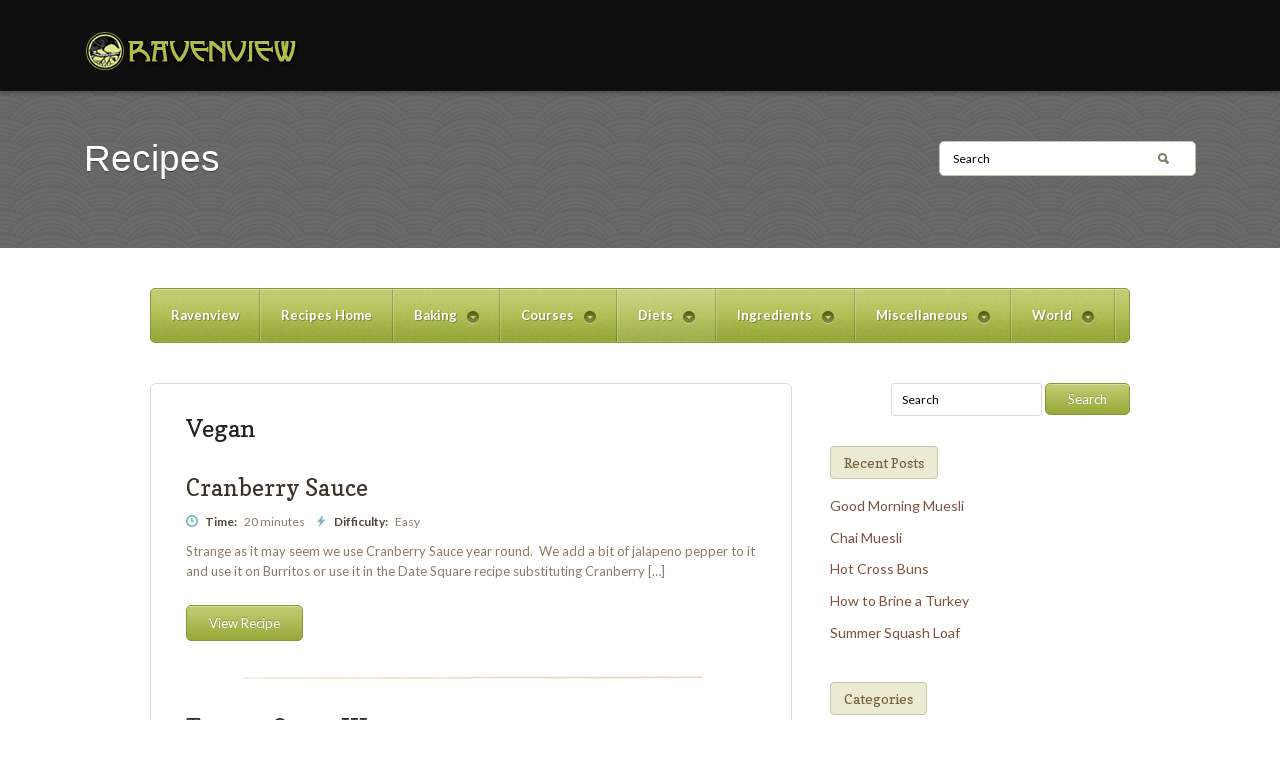

--- FILE ---
content_type: text/html; charset=UTF-8
request_url: https://ravenview.com/recipes/category/diets/vegan/
body_size: 9641
content:
<!DOCTYPE html>
<html xmlns="http://www.w3.org/1999/xhtml" lang="en-US">
	<head>
		<meta http-equiv="Content-Type" content="text/html; charset=UTF-8" />
		<meta http-equiv="X-UA-Compatible" content="IE=edge,chrome=1">
		<meta name="viewport" content="width=device-width, initial-scale=1.0" />

		<title>Ravenview Recipes &#8211; Vegan</title><link rel="preload" as="style" href="https://fonts.googleapis.com/css?family=Lato%3A400%2C700%2C400italic%7CCopse&#038;display=swap" /><link rel="stylesheet" href="https://fonts.googleapis.com/css?family=Lato%3A400%2C700%2C400italic%7CCopse&#038;display=swap" media="print" onload="this.media='all'" /><noscript><link rel="stylesheet" href="https://fonts.googleapis.com/css?family=Lato%3A400%2C700%2C400italic%7CCopse&#038;display=swap" /></noscript>

		<link rel="stylesheet" type="text/css" href="https://ravenview.com/recipes/wp-content/themes/petit-child/style.css" media="screen" />

		<link rel="pingback" href="https://ravenview.com/recipes/xmlrpc.php" />

		
 		 
 		<meta name='robots' content='max-image-preview:large' />
<link href='https://fonts.gstatic.com' crossorigin rel='preconnect' />
<link rel="alternate" type="application/rss+xml" title="Ravenview Recipes &raquo; Feed" href="https://ravenview.com/recipes/feed/" />
<link rel="alternate" type="application/rss+xml" title="Ravenview Recipes &raquo; Comments Feed" href="https://ravenview.com/recipes/comments/feed/" />
<link rel="alternate" type="application/rss+xml" title="Ravenview Recipes &raquo; Vegan Category Feed" href="https://ravenview.com/recipes/category/diets/vegan/feed/" />
<style type="text/css">
img.wp-smiley,
img.emoji {
	display: inline !important;
	border: none !important;
	box-shadow: none !important;
	height: 1em !important;
	width: 1em !important;
	margin: 0 0.07em !important;
	vertical-align: -0.1em !important;
	background: none !important;
	padding: 0 !important;
}
</style>
	<link rel='stylesheet' id='pmb_common-css' href='https://ravenview.com/recipes/wp-content/plugins/print-my-blog/assets/styles/pmb-common.css?ver=1755298484' type='text/css' media='all' />
<link rel='stylesheet' id='wp-block-library-css' href='https://ravenview.com/recipes/wp-includes/css/dist/block-library/style.min.css?ver=fa22ad317e5006bdebee75029c9d8e8c' type='text/css' media='all' />
<link rel='stylesheet' id='pmb-select2-css' href='https://ravenview.com/recipes/wp-content/plugins/print-my-blog/assets/styles/libs/select2.min.css?ver=4.0.6' type='text/css' media='all' />
<link rel='stylesheet' id='pmb-jquery-ui-css' href='https://ravenview.com/recipes/wp-content/plugins/print-my-blog/assets/styles/libs/jquery-ui/jquery-ui.min.css?ver=1.11.4' type='text/css' media='all' />
<link rel='stylesheet' id='pmb-setup-page-css' href='https://ravenview.com/recipes/wp-content/plugins/print-my-blog/assets/styles/setup-page.css?ver=1755298484' type='text/css' media='all' />
<style id='classic-theme-styles-inline-css' type='text/css'>
/*! This file is auto-generated */
.wp-block-button__link{color:#fff;background-color:#32373c;border-radius:9999px;box-shadow:none;text-decoration:none;padding:calc(.667em + 2px) calc(1.333em + 2px);font-size:1.125em}.wp-block-file__button{background:#32373c;color:#fff;text-decoration:none}
</style>
<style id='global-styles-inline-css' type='text/css'>
body{--wp--preset--color--black: #000000;--wp--preset--color--cyan-bluish-gray: #abb8c3;--wp--preset--color--white: #ffffff;--wp--preset--color--pale-pink: #f78da7;--wp--preset--color--vivid-red: #cf2e2e;--wp--preset--color--luminous-vivid-orange: #ff6900;--wp--preset--color--luminous-vivid-amber: #fcb900;--wp--preset--color--light-green-cyan: #7bdcb5;--wp--preset--color--vivid-green-cyan: #00d084;--wp--preset--color--pale-cyan-blue: #8ed1fc;--wp--preset--color--vivid-cyan-blue: #0693e3;--wp--preset--color--vivid-purple: #9b51e0;--wp--preset--gradient--vivid-cyan-blue-to-vivid-purple: linear-gradient(135deg,rgba(6,147,227,1) 0%,rgb(155,81,224) 100%);--wp--preset--gradient--light-green-cyan-to-vivid-green-cyan: linear-gradient(135deg,rgb(122,220,180) 0%,rgb(0,208,130) 100%);--wp--preset--gradient--luminous-vivid-amber-to-luminous-vivid-orange: linear-gradient(135deg,rgba(252,185,0,1) 0%,rgba(255,105,0,1) 100%);--wp--preset--gradient--luminous-vivid-orange-to-vivid-red: linear-gradient(135deg,rgba(255,105,0,1) 0%,rgb(207,46,46) 100%);--wp--preset--gradient--very-light-gray-to-cyan-bluish-gray: linear-gradient(135deg,rgb(238,238,238) 0%,rgb(169,184,195) 100%);--wp--preset--gradient--cool-to-warm-spectrum: linear-gradient(135deg,rgb(74,234,220) 0%,rgb(151,120,209) 20%,rgb(207,42,186) 40%,rgb(238,44,130) 60%,rgb(251,105,98) 80%,rgb(254,248,76) 100%);--wp--preset--gradient--blush-light-purple: linear-gradient(135deg,rgb(255,206,236) 0%,rgb(152,150,240) 100%);--wp--preset--gradient--blush-bordeaux: linear-gradient(135deg,rgb(254,205,165) 0%,rgb(254,45,45) 50%,rgb(107,0,62) 100%);--wp--preset--gradient--luminous-dusk: linear-gradient(135deg,rgb(255,203,112) 0%,rgb(199,81,192) 50%,rgb(65,88,208) 100%);--wp--preset--gradient--pale-ocean: linear-gradient(135deg,rgb(255,245,203) 0%,rgb(182,227,212) 50%,rgb(51,167,181) 100%);--wp--preset--gradient--electric-grass: linear-gradient(135deg,rgb(202,248,128) 0%,rgb(113,206,126) 100%);--wp--preset--gradient--midnight: linear-gradient(135deg,rgb(2,3,129) 0%,rgb(40,116,252) 100%);--wp--preset--font-size--small: 13px;--wp--preset--font-size--medium: 20px;--wp--preset--font-size--large: 36px;--wp--preset--font-size--x-large: 42px;--wp--preset--spacing--20: 0.44rem;--wp--preset--spacing--30: 0.67rem;--wp--preset--spacing--40: 1rem;--wp--preset--spacing--50: 1.5rem;--wp--preset--spacing--60: 2.25rem;--wp--preset--spacing--70: 3.38rem;--wp--preset--spacing--80: 5.06rem;--wp--preset--shadow--natural: 6px 6px 9px rgba(0, 0, 0, 0.2);--wp--preset--shadow--deep: 12px 12px 50px rgba(0, 0, 0, 0.4);--wp--preset--shadow--sharp: 6px 6px 0px rgba(0, 0, 0, 0.2);--wp--preset--shadow--outlined: 6px 6px 0px -3px rgba(255, 255, 255, 1), 6px 6px rgba(0, 0, 0, 1);--wp--preset--shadow--crisp: 6px 6px 0px rgba(0, 0, 0, 1);}:where(.is-layout-flex){gap: 0.5em;}:where(.is-layout-grid){gap: 0.5em;}body .is-layout-flow > .alignleft{float: left;margin-inline-start: 0;margin-inline-end: 2em;}body .is-layout-flow > .alignright{float: right;margin-inline-start: 2em;margin-inline-end: 0;}body .is-layout-flow > .aligncenter{margin-left: auto !important;margin-right: auto !important;}body .is-layout-constrained > .alignleft{float: left;margin-inline-start: 0;margin-inline-end: 2em;}body .is-layout-constrained > .alignright{float: right;margin-inline-start: 2em;margin-inline-end: 0;}body .is-layout-constrained > .aligncenter{margin-left: auto !important;margin-right: auto !important;}body .is-layout-constrained > :where(:not(.alignleft):not(.alignright):not(.alignfull)){max-width: var(--wp--style--global--content-size);margin-left: auto !important;margin-right: auto !important;}body .is-layout-constrained > .alignwide{max-width: var(--wp--style--global--wide-size);}body .is-layout-flex{display: flex;}body .is-layout-flex{flex-wrap: wrap;align-items: center;}body .is-layout-flex > *{margin: 0;}body .is-layout-grid{display: grid;}body .is-layout-grid > *{margin: 0;}:where(.wp-block-columns.is-layout-flex){gap: 2em;}:where(.wp-block-columns.is-layout-grid){gap: 2em;}:where(.wp-block-post-template.is-layout-flex){gap: 1.25em;}:where(.wp-block-post-template.is-layout-grid){gap: 1.25em;}.has-black-color{color: var(--wp--preset--color--black) !important;}.has-cyan-bluish-gray-color{color: var(--wp--preset--color--cyan-bluish-gray) !important;}.has-white-color{color: var(--wp--preset--color--white) !important;}.has-pale-pink-color{color: var(--wp--preset--color--pale-pink) !important;}.has-vivid-red-color{color: var(--wp--preset--color--vivid-red) !important;}.has-luminous-vivid-orange-color{color: var(--wp--preset--color--luminous-vivid-orange) !important;}.has-luminous-vivid-amber-color{color: var(--wp--preset--color--luminous-vivid-amber) !important;}.has-light-green-cyan-color{color: var(--wp--preset--color--light-green-cyan) !important;}.has-vivid-green-cyan-color{color: var(--wp--preset--color--vivid-green-cyan) !important;}.has-pale-cyan-blue-color{color: var(--wp--preset--color--pale-cyan-blue) !important;}.has-vivid-cyan-blue-color{color: var(--wp--preset--color--vivid-cyan-blue) !important;}.has-vivid-purple-color{color: var(--wp--preset--color--vivid-purple) !important;}.has-black-background-color{background-color: var(--wp--preset--color--black) !important;}.has-cyan-bluish-gray-background-color{background-color: var(--wp--preset--color--cyan-bluish-gray) !important;}.has-white-background-color{background-color: var(--wp--preset--color--white) !important;}.has-pale-pink-background-color{background-color: var(--wp--preset--color--pale-pink) !important;}.has-vivid-red-background-color{background-color: var(--wp--preset--color--vivid-red) !important;}.has-luminous-vivid-orange-background-color{background-color: var(--wp--preset--color--luminous-vivid-orange) !important;}.has-luminous-vivid-amber-background-color{background-color: var(--wp--preset--color--luminous-vivid-amber) !important;}.has-light-green-cyan-background-color{background-color: var(--wp--preset--color--light-green-cyan) !important;}.has-vivid-green-cyan-background-color{background-color: var(--wp--preset--color--vivid-green-cyan) !important;}.has-pale-cyan-blue-background-color{background-color: var(--wp--preset--color--pale-cyan-blue) !important;}.has-vivid-cyan-blue-background-color{background-color: var(--wp--preset--color--vivid-cyan-blue) !important;}.has-vivid-purple-background-color{background-color: var(--wp--preset--color--vivid-purple) !important;}.has-black-border-color{border-color: var(--wp--preset--color--black) !important;}.has-cyan-bluish-gray-border-color{border-color: var(--wp--preset--color--cyan-bluish-gray) !important;}.has-white-border-color{border-color: var(--wp--preset--color--white) !important;}.has-pale-pink-border-color{border-color: var(--wp--preset--color--pale-pink) !important;}.has-vivid-red-border-color{border-color: var(--wp--preset--color--vivid-red) !important;}.has-luminous-vivid-orange-border-color{border-color: var(--wp--preset--color--luminous-vivid-orange) !important;}.has-luminous-vivid-amber-border-color{border-color: var(--wp--preset--color--luminous-vivid-amber) !important;}.has-light-green-cyan-border-color{border-color: var(--wp--preset--color--light-green-cyan) !important;}.has-vivid-green-cyan-border-color{border-color: var(--wp--preset--color--vivid-green-cyan) !important;}.has-pale-cyan-blue-border-color{border-color: var(--wp--preset--color--pale-cyan-blue) !important;}.has-vivid-cyan-blue-border-color{border-color: var(--wp--preset--color--vivid-cyan-blue) !important;}.has-vivid-purple-border-color{border-color: var(--wp--preset--color--vivid-purple) !important;}.has-vivid-cyan-blue-to-vivid-purple-gradient-background{background: var(--wp--preset--gradient--vivid-cyan-blue-to-vivid-purple) !important;}.has-light-green-cyan-to-vivid-green-cyan-gradient-background{background: var(--wp--preset--gradient--light-green-cyan-to-vivid-green-cyan) !important;}.has-luminous-vivid-amber-to-luminous-vivid-orange-gradient-background{background: var(--wp--preset--gradient--luminous-vivid-amber-to-luminous-vivid-orange) !important;}.has-luminous-vivid-orange-to-vivid-red-gradient-background{background: var(--wp--preset--gradient--luminous-vivid-orange-to-vivid-red) !important;}.has-very-light-gray-to-cyan-bluish-gray-gradient-background{background: var(--wp--preset--gradient--very-light-gray-to-cyan-bluish-gray) !important;}.has-cool-to-warm-spectrum-gradient-background{background: var(--wp--preset--gradient--cool-to-warm-spectrum) !important;}.has-blush-light-purple-gradient-background{background: var(--wp--preset--gradient--blush-light-purple) !important;}.has-blush-bordeaux-gradient-background{background: var(--wp--preset--gradient--blush-bordeaux) !important;}.has-luminous-dusk-gradient-background{background: var(--wp--preset--gradient--luminous-dusk) !important;}.has-pale-ocean-gradient-background{background: var(--wp--preset--gradient--pale-ocean) !important;}.has-electric-grass-gradient-background{background: var(--wp--preset--gradient--electric-grass) !important;}.has-midnight-gradient-background{background: var(--wp--preset--gradient--midnight) !important;}.has-small-font-size{font-size: var(--wp--preset--font-size--small) !important;}.has-medium-font-size{font-size: var(--wp--preset--font-size--medium) !important;}.has-large-font-size{font-size: var(--wp--preset--font-size--large) !important;}.has-x-large-font-size{font-size: var(--wp--preset--font-size--x-large) !important;}
.wp-block-navigation a:where(:not(.wp-element-button)){color: inherit;}
:where(.wp-block-post-template.is-layout-flex){gap: 1.25em;}:where(.wp-block-post-template.is-layout-grid){gap: 1.25em;}
:where(.wp-block-columns.is-layout-flex){gap: 2em;}:where(.wp-block-columns.is-layout-grid){gap: 2em;}
.wp-block-pullquote{font-size: 1.5em;line-height: 1.6;}
</style>
<link rel='stylesheet' id='aptf-bxslider-css' href='https://ravenview.com/recipes/wp-content/plugins/accesspress-twitter-feed/css/jquery.bxslider.css?ver=1.6.9' type='text/css' media='all' />
<link rel='stylesheet' id='aptf-front-css-css' href='https://ravenview.com/recipes/wp-content/plugins/accesspress-twitter-feed/css/frontend.css?ver=1.6.9' type='text/css' media='all' />
<link rel='stylesheet' id='aptf-font-css-css' href='https://ravenview.com/recipes/wp-content/plugins/accesspress-twitter-feed/css/fonts.css?ver=1.6.9' type='text/css' media='all' />
<link rel='stylesheet' id='zoom-theme-utils-css-css' href='https://ravenview.com/recipes/wp-content/themes/petit/functions/wpzoom/assets/css/theme-utils.css?ver=fa22ad317e5006bdebee75029c9d8e8c' type='text/css' media='all' />
<link rel='stylesheet' id='wpzoom-custom-css' href='https://ravenview.com/recipes/wp-content/themes/petit/custom.css?ver=1.0.4' type='text/css' media='all' />
<script type='text/javascript' src='https://ravenview.com/recipes/wp-includes/js/jquery/jquery.min.js?ver=3.7.0' id='jquery-core-js'></script>
<script type='text/javascript' src='https://ravenview.com/recipes/wp-includes/js/jquery/jquery-migrate.min.js?ver=3.4.1' id='jquery-migrate-js'></script>
<script type='text/javascript' src='https://ravenview.com/recipes/wp-content/plugins/accesspress-twitter-feed/js/jquery.bxslider.min.js?ver=1.6.9' id='aptf-bxslider-js'></script>
<script type='text/javascript' src='https://ravenview.com/recipes/wp-content/plugins/accesspress-twitter-feed/js/frontend.js?ver=1.6.9' id='aptf-front-js-js'></script>
<script type='text/javascript' src='https://ravenview.com/recipes/wp-content/themes/petit/js/init.js?ver=fa22ad317e5006bdebee75029c9d8e8c' id='wpzoom-init-js'></script>
<link rel="https://api.w.org/" href="https://ravenview.com/recipes/wp-json/" /><link rel="alternate" type="application/json" href="https://ravenview.com/recipes/wp-json/wp/v2/categories/92" /><link rel="EditURI" type="application/rsd+xml" title="RSD" href="https://ravenview.com/recipes/xmlrpc.php?rsd" />

<!-- WPZOOM Theme / Framework -->
<meta name="generator" content="Petit Child 1.0.4" />
<meta name="generator" content="WPZOOM Framework 1.9.0" />
<style type="text/css"></style>
	</head>

	<body class="archive category category-vegan category-92">
		
	 		
					<!-- /Ravenview Header Code Starts -->		
		
		<div id="header_ftc">
			
		<div class="col-full_ftc">

			<div class="section-wrapper_ftc">

				
	<a id="logo_ftc" href="ravenview.com/" title="Art &amp; Craft">
		<img src="/wp-content/uploads/logo_215X40_black1.jpg" alt="Ravenview" />
	</a>

				<!-- <span class="nav-toggle_ftc"><a href="#navigation"><span>Navigation</span></a></span>

			    <div class="site-header_ftc">
					<h1 class="site-title_ftc"><a href="ravenview.com/">Ravenview</a></h1>
					<h2 class="site-description_ftc">Art &amp; Craft</h2>
				</div>  -->


			</div><!-- /.section-wrapper_ftc -->

	</div><!-- /.col-full_ftc -->
		
	</div><!-- /#header_ftc -->
	
<section id="top-section_ftc">
<div class="col-full_ftc">
<div class="section-wrapper_ftc">
<header_ftc>
<h1>Recipes</h1>
</header_ftc>

<form method="get" id="searchform" action="https://ravenview.com/recipes/">
    <fieldset>
        <input type="text" onblur="if (this.value == '') {this.value = 'Search';}" onfocus="if (this.value == 'Search') {this.value = '';}" value="Search" name="s" id="s" />
        <input type="submit" id="searchsubmit" value="Search" />
    </fieldset>
</form>
 
<div class="clear"></div>
</div>
</div> <!-- /.col-full -->
</section> <!-- /#top-section -->
		
<!-- /Ravenview Header Code Ends -->


 					<div class="clear"></div>
 					
<div id="wrapper">
			<div id="inner-wrap">
			<div id="header">				
					
					
  
					<div id="menu">

						<a class="btn_menu" id="toggle" href="#">Open menu</a>

 						<ul id="mainmenu" class="dropdown"><li id="menu-item-235" class="menu-item menu-item-type-custom menu-item-object-custom menu-item-235"><a href="https://ravenview.com">Ravenview</a></li>
<li id="menu-item-175" class="menu-item menu-item-type-custom menu-item-object-custom menu-item-175"><a href="/recipes">Recipes Home</a></li>
<li id="menu-item-190" class="menu-item menu-item-type-taxonomy menu-item-object-category menu-item-has-children menu-item-190"><a href="https://ravenview.com/recipes/category/baking/">Baking</a>
<ul class="sub-menu">
	<li id="menu-item-428" class="menu-item menu-item-type-taxonomy menu-item-object-category menu-item-428"><a href="https://ravenview.com/recipes/category/baking/biscuits/">Biscuits</a></li>
	<li id="menu-item-191" class="menu-item menu-item-type-taxonomy menu-item-object-category menu-item-191"><a href="https://ravenview.com/recipes/category/baking/bread/">Bread</a></li>
	<li id="menu-item-192" class="menu-item menu-item-type-taxonomy menu-item-object-category menu-item-192"><a href="https://ravenview.com/recipes/category/baking/cakes/">Cakes</a></li>
	<li id="menu-item-193" class="menu-item menu-item-type-taxonomy menu-item-object-category menu-item-193"><a href="https://ravenview.com/recipes/category/baking/cookies/">Cookies</a></li>
	<li id="menu-item-194" class="menu-item menu-item-type-taxonomy menu-item-object-category menu-item-194"><a href="https://ravenview.com/recipes/category/baking/desserts-baking/">Desserts</a></li>
	<li id="menu-item-195" class="menu-item menu-item-type-taxonomy menu-item-object-category menu-item-195"><a href="https://ravenview.com/recipes/category/baking/muffins/">Muffins</a></li>
	<li id="menu-item-196" class="menu-item menu-item-type-taxonomy menu-item-object-category menu-item-196"><a href="https://ravenview.com/recipes/category/baking/pies/">Pies</a></li>
	<li id="menu-item-197" class="menu-item menu-item-type-taxonomy menu-item-object-category menu-item-197"><a href="https://ravenview.com/recipes/category/baking/quick_breads/">Quick Breads</a></li>
	<li id="menu-item-198" class="menu-item menu-item-type-taxonomy menu-item-object-category menu-item-198"><a href="https://ravenview.com/recipes/category/baking/squares/">Squares</a></li>
</ul>
</li>
<li id="menu-item-199" class="menu-item menu-item-type-taxonomy menu-item-object-category menu-item-has-children menu-item-199"><a href="https://ravenview.com/recipes/category/courses/">Courses</a>
<ul class="sub-menu">
	<li id="menu-item-200" class="menu-item menu-item-type-taxonomy menu-item-object-category menu-item-200"><a href="https://ravenview.com/recipes/category/courses/appetizers/">Appetizers</a></li>
	<li id="menu-item-201" class="menu-item menu-item-type-taxonomy menu-item-object-category menu-item-201"><a href="https://ravenview.com/recipes/category/courses/breakfast/">Breakfast</a></li>
	<li id="menu-item-202" class="menu-item menu-item-type-taxonomy menu-item-object-category menu-item-202"><a href="https://ravenview.com/recipes/category/courses/brunch/">Brunch</a></li>
	<li id="menu-item-203" class="menu-item menu-item-type-taxonomy menu-item-object-category menu-item-203"><a href="https://ravenview.com/recipes/category/courses/desserts/">Desserts</a></li>
	<li id="menu-item-204" class="menu-item menu-item-type-taxonomy menu-item-object-category menu-item-204"><a href="https://ravenview.com/recipes/category/courses/dinner/">Dinner</a></li>
	<li id="menu-item-205" class="menu-item menu-item-type-taxonomy menu-item-object-category menu-item-205"><a href="https://ravenview.com/recipes/category/courses/lunch/">Lunch</a></li>
	<li id="menu-item-619" class="menu-item menu-item-type-taxonomy menu-item-object-category menu-item-619"><a href="https://ravenview.com/recipes/category/courses/pizza/">Pizza</a></li>
	<li id="menu-item-206" class="menu-item menu-item-type-taxonomy menu-item-object-category menu-item-206"><a href="https://ravenview.com/recipes/category/courses/salad-course/">Salad</a></li>
	<li id="menu-item-615" class="menu-item menu-item-type-taxonomy menu-item-object-category menu-item-615"><a href="https://ravenview.com/recipes/category/courses/sandwiches/">Sandwiches</a></li>
	<li id="menu-item-207" class="menu-item menu-item-type-taxonomy menu-item-object-category menu-item-207"><a href="https://ravenview.com/recipes/category/courses/snacks/">Snacks</a></li>
	<li id="menu-item-208" class="menu-item menu-item-type-taxonomy menu-item-object-category menu-item-208"><a href="https://ravenview.com/recipes/category/courses/soup/">Soup</a></li>
</ul>
</li>
<li id="menu-item-209" class="menu-item menu-item-type-taxonomy menu-item-object-category current-category-ancestor current-menu-ancestor current-menu-parent current-category-parent menu-item-has-children menu-item-209"><a href="https://ravenview.com/recipes/category/diets/">Diets</a>
<ul class="sub-menu">
	<li id="menu-item-210" class="menu-item menu-item-type-taxonomy menu-item-object-category menu-item-210"><a href="https://ravenview.com/recipes/category/diets/dairy_free/">Dairy Free</a></li>
	<li id="menu-item-211" class="menu-item menu-item-type-taxonomy menu-item-object-category menu-item-211"><a href="https://ravenview.com/recipes/category/diets/gluten_free/">Gluten Free</a></li>
	<li id="menu-item-212" class="menu-item menu-item-type-taxonomy menu-item-object-category current-menu-item menu-item-212"><a href="https://ravenview.com/recipes/category/diets/vegan/" aria-current="page">Vegan</a></li>
	<li id="menu-item-213" class="menu-item menu-item-type-taxonomy menu-item-object-category menu-item-213"><a href="https://ravenview.com/recipes/category/diets/vegetarian-diets/">Vegetarian</a></li>
</ul>
</li>
<li id="menu-item-214" class="menu-item menu-item-type-taxonomy menu-item-object-category menu-item-has-children menu-item-214"><a href="https://ravenview.com/recipes/category/ingredients/">Ingredients</a>
<ul class="sub-menu">
	<li id="menu-item-215" class="menu-item menu-item-type-taxonomy menu-item-object-category menu-item-215"><a href="https://ravenview.com/recipes/category/ingredients/beans_legumes/">Beans &#038; Legumes</a></li>
	<li id="menu-item-216" class="menu-item menu-item-type-taxonomy menu-item-object-category menu-item-216"><a href="https://ravenview.com/recipes/category/ingredients/beef-ingredients/">Beef</a></li>
	<li id="menu-item-853" class="menu-item menu-item-type-taxonomy menu-item-object-category menu-item-853"><a href="https://ravenview.com/recipes/category/ingredients/cheese/">Cheese</a></li>
	<li id="menu-item-404" class="menu-item menu-item-type-taxonomy menu-item-object-category menu-item-404"><a href="https://ravenview.com/recipes/category/ingredients/eggs/">Eggs</a></li>
	<li id="menu-item-217" class="menu-item menu-item-type-taxonomy menu-item-object-category menu-item-217"><a href="https://ravenview.com/recipes/category/ingredients/fish_shellfish/">Fish &#038; Shellfish</a></li>
	<li id="menu-item-218" class="menu-item menu-item-type-taxonomy menu-item-object-category menu-item-218"><a href="https://ravenview.com/recipes/category/ingredients/fruit/">Fruit</a></li>
	<li id="menu-item-219" class="menu-item menu-item-type-taxonomy menu-item-object-category menu-item-219"><a href="https://ravenview.com/recipes/category/ingredients/lamb/">Lamb</a></li>
	<li id="menu-item-220" class="menu-item menu-item-type-taxonomy menu-item-object-category menu-item-220"><a href="https://ravenview.com/recipes/category/ingredients/pasta-ingredients/">Pasta</a></li>
	<li id="menu-item-221" class="menu-item menu-item-type-taxonomy menu-item-object-category menu-item-221"><a href="https://ravenview.com/recipes/category/ingredients/pork/">Pork</a></li>
	<li id="menu-item-222" class="menu-item menu-item-type-taxonomy menu-item-object-category menu-item-222"><a href="https://ravenview.com/recipes/category/ingredients/poultry/">Poultry</a></li>
	<li id="menu-item-814" class="menu-item menu-item-type-taxonomy menu-item-object-category menu-item-814"><a href="https://ravenview.com/recipes/category/ingredients/rice/">Rice</a></li>
	<li id="menu-item-223" class="menu-item menu-item-type-taxonomy menu-item-object-category menu-item-223"><a href="https://ravenview.com/recipes/category/ingredients/vegetables-ingredients/">Vegetables</a></li>
</ul>
</li>
<li id="menu-item-224" class="menu-item menu-item-type-taxonomy menu-item-object-category menu-item-has-children menu-item-224"><a href="https://ravenview.com/recipes/category/miscellaneous/">Miscellaneous</a>
<ul class="sub-menu">
	<li id="menu-item-565" class="menu-item menu-item-type-taxonomy menu-item-object-category menu-item-565"><a href="https://ravenview.com/recipes/category/miscellaneous/beverages/">Beverages</a></li>
	<li id="menu-item-1178" class="menu-item menu-item-type-taxonomy menu-item-object-category menu-item-1178"><a href="https://ravenview.com/recipes/category/miscellaneous/pancakes-waffles-crepes/">Pancakes, Waffles, Crepes</a></li>
	<li id="menu-item-225" class="menu-item menu-item-type-taxonomy menu-item-object-category menu-item-225"><a href="https://ravenview.com/recipes/category/miscellaneous/preserves/">Preserves</a></li>
	<li id="menu-item-226" class="menu-item menu-item-type-taxonomy menu-item-object-category menu-item-226"><a href="https://ravenview.com/recipes/category/miscellaneous/sauces/">Sauces</a></li>
	<li id="menu-item-227" class="menu-item menu-item-type-taxonomy menu-item-object-category menu-item-227"><a href="https://ravenview.com/recipes/category/miscellaneous/spices/">Spices</a></li>
</ul>
</li>
<li id="menu-item-229" class="menu-item menu-item-type-taxonomy menu-item-object-category menu-item-has-children menu-item-229"><a href="https://ravenview.com/recipes/category/world/">World</a>
<ul class="sub-menu">
	<li id="menu-item-230" class="menu-item menu-item-type-taxonomy menu-item-object-category menu-item-230"><a href="https://ravenview.com/recipes/category/world/asian/">Asian</a></li>
	<li id="menu-item-562" class="menu-item menu-item-type-taxonomy menu-item-object-category menu-item-562"><a href="https://ravenview.com/recipes/category/world/chinese/">Chinese</a></li>
	<li id="menu-item-231" class="menu-item menu-item-type-taxonomy menu-item-object-category menu-item-231"><a href="https://ravenview.com/recipes/category/world/italian-world/">Italian</a></li>
	<li id="menu-item-232" class="menu-item menu-item-type-taxonomy menu-item-object-category menu-item-232"><a href="https://ravenview.com/recipes/category/world/mexican/">Mexican</a></li>
	<li id="menu-item-233" class="menu-item menu-item-type-taxonomy menu-item-object-category menu-item-233"><a href="https://ravenview.com/recipes/category/world/middle_eastern/">Middle Eastern</a></li>
	<li id="menu-item-234" class="menu-item menu-item-type-taxonomy menu-item-object-category menu-item-234"><a href="https://ravenview.com/recipes/category/world/north_american/">North American</a></li>
</ul>
</li>
</ul>
						<div class="clear"></div>
					</div>

					<div class="clear"></div>
 					 
				</div><!-- / #header-->
<div id="content-wrap">

	<div id="content">
	 
		<div class="post_content">

			<h1 class="archive_title">
				Vegan							</h1>
		
			<div class="posts">

	
		<div id="post-1153" class="clearfix post-1153 post type-post status-publish format-standard hentry category-dairy_free category-gluten_free category-north_american category-sauces category-vegan category-vegetarian-diets tag-cranberry-sauce tag-sauce-2">

			
			<div class="details">
				<h2 class="title"><a href="https://ravenview.com/recipes/cranberry-sauce-2/" title="Cranberry Sauce">Cranberry Sauce</a></h2>

				<div class="meta">

						<p><strong><img src="//ravenview.com/recipes/wp-content/themes/petit/images/clock.png"  /> Time:</strong> 20 minutes</p><p><strong><img src="//ravenview.com/recipes/wp-content/themes/petit/images/difficulty.png"  /> Difficulty:</strong> Easy</p>
					</div>
				<div class="entry">
					<p>Strange as it may seem we use Cranberry Sauce year round.  We add a bit of jalapeno pepper to it and use it on Burritos or use it in the Date Square recipe substituting Cranberry [&hellip;]</p>
				</div>

				<p>
					<a href="https://ravenview.com/recipes/cranberry-sauce-2/" class="more-link">View Recipe</a>									</p>
			</div>

			<div class="cleaner">&nbsp;</div>

		</div><!-- /.post -->

	
		<div id="post-1130" class="clearfix post-1130 post type-post status-publish format-standard hentry category-dairy_free category-gluten_free category-italian-world category-pizza category-sauces category-vegan category-vegetables-ingredients category-vegetarian-diets tag-tomato-sauce">

			
			<div class="details">
				<h2 class="title"><a href="https://ravenview.com/recipes/tomato-sauce-iii/" title="Tomato Sauce III">Tomato Sauce III</a></h2>

				<div class="meta">

						<p><strong><img src="//ravenview.com/recipes/wp-content/themes/petit/images/clock.png"  /> Time:</strong> 30 minutes</p><p><strong><img src="//ravenview.com/recipes/wp-content/themes/petit/images/difficulty.png"  /> Difficulty:</strong> Easy</p>
					</div>
				<div class="entry">
					<p>Sometimes a simple tomato sauce is just what you need for a dish.  This sauce is all about the tomatoes.  The tomatoes I use in the recipe are from Costco.  They are San Marzano Tomatoes [&hellip;]</p>
				</div>

				<p>
					<a href="https://ravenview.com/recipes/tomato-sauce-iii/" class="more-link">View Recipe</a>									</p>
			</div>

			<div class="cleaner">&nbsp;</div>

		</div><!-- /.post -->

	
		<div id="post-928" class="clearfix post-928 post type-post status-publish format-standard has-post-thumbnail hentry category-dairy_free category-gluten_free category-mexican category-snacks category-vegan category-vegetables-ingredients category-vegetarian-diets tag-jalapeno tag-salsa tag-tomato">

			<div class="post-thumb"><a href="https://ravenview.com/recipes/salsa/" title="Salsa"><img src="https://ravenview.com/recipes/wp-content/uploads/sites/3/2015/06/Salsa1-180x155.jpg" alt="Salsa" class="Thumbnail thumbnail loop " width="180" height="155" /></a></div>
			<div class="details">
				<h2 class="title"><a href="https://ravenview.com/recipes/salsa/" title="Salsa">Salsa</a></h2>

				<div class="meta">

						
					</div>
				<div class="entry">
					<p>Our son and daughter-in-law made this wonderful salsa as a result of a bumper crop of tomatoes from their garden.  This salsa is a nice balance of sweet and spicy and is so good with [&hellip;]</p>
				</div>

				<p>
					<a href="https://ravenview.com/recipes/salsa/" class="more-link">View Recipe</a>									</p>
			</div>

			<div class="cleaner">&nbsp;</div>

		</div><!-- /.post -->

	
</div>

<div class="cleaner">&nbsp;</div>
<div class="navigation"><span aria-current="page" class="page-numbers current">1</span>
<a class="page-numbers" href="https://ravenview.com/recipes/category/diets/vegan/page/2/">2</a>
<a class="page-numbers" href="https://ravenview.com/recipes/category/diets/vegan/page/3/">3</a>
<span class="page-numbers dots">&hellip;</span>
<a class="page-numbers" href="https://ravenview.com/recipes/category/diets/vegan/page/6/">6</a>
<a class="next page-numbers" href="https://ravenview.com/recipes/category/diets/vegan/page/2/">Older  &rarr;</a></div> <div class="cleaner">&nbsp;</div>
		</div><!-- / .post_content -->

	</div><!-- / #content -->

	<div id="sidebar">

	
	<div class="widget widget_search" id="search-2"><form method="get" id="searchform" action="https://ravenview.com/recipes/">
    <fieldset>
        <input type="text" onblur="if (this.value == '') {this.value = 'Search';}" onfocus="if (this.value == 'Search') {this.value = '';}" value="Search" name="s" id="s" />
        <input type="submit" id="searchsubmit" value="Search" />
    </fieldset>
</form>
 <div class="cleaner">&nbsp;</div></div>
		<div class="widget widget_recent_entries" id="recent-posts-2">
		<h3 class="title">Recent Posts</h3>
		<ul>
											<li>
					<a href="https://ravenview.com/recipes/good-morning-muesli/">Good Morning Muesli</a>
									</li>
											<li>
					<a href="https://ravenview.com/recipes/chai-muesli/">Chai Muesli</a>
									</li>
											<li>
					<a href="https://ravenview.com/recipes/hot-cross-buns/">Hot Cross Buns</a>
									</li>
											<li>
					<a href="https://ravenview.com/recipes/how-to-brine-a-turkey/">How to Brine a Turkey</a>
									</li>
											<li>
					<a href="https://ravenview.com/recipes/summer-squash-loaf/">Summer Squash Loaf</a>
									</li>
					</ul>

		<div class="cleaner">&nbsp;</div></div><div class="widget widget_categories" id="categories-2"><h3 class="title">Categories</h3><form action="https://ravenview.com/recipes" method="get"><label class="screen-reader-text" for="cat">Categories</label><select  name='cat' id='cat' class='postform'>
	<option value='-1'>Select Category</option>
	<option class="level-0" value="68">Appetizers</option>
	<option class="level-0" value="85">Asian</option>
	<option class="level-0" value="94">Baking</option>
	<option class="level-0" value="80">Beans &amp; Legumes</option>
	<option class="level-0" value="74">Beef</option>
	<option class="level-0" value="251">Beverages</option>
	<option class="level-0" value="188">Biscuits</option>
	<option class="level-0" value="95">Bread</option>
	<option class="level-0" value="64">Breakfast</option>
	<option class="level-0" value="65">Brunch</option>
	<option class="level-0" value="97">Cakes</option>
	<option class="level-0" value="303">Cheese</option>
	<option class="level-0" value="250">Chinese</option>
	<option class="level-0" value="98">Cookies</option>
	<option class="level-0" value="91">Dairy Free</option>
	<option class="level-0" value="69">Desserts</option>
	<option class="level-0" value="102">Desserts</option>
	<option class="level-0" value="67">Dinner</option>
	<option class="level-0" value="215">East Indian</option>
	<option class="level-0" value="169">Eggs</option>
	<option class="level-0" value="77">Fish &amp; Shellfish</option>
	<option class="level-0" value="79">Fruit</option>
	<option class="level-0" value="90">Gluten Free</option>
	<option class="level-0" value="226">Grains</option>
	<option class="level-0" value="214">Greek</option>
	<option class="level-0" value="294">Irish</option>
	<option class="level-0" value="86">Italian</option>
	<option class="level-0" value="78">Lamb</option>
	<option class="level-0" value="66">Lunch</option>
	<option class="level-0" value="88">Mexican</option>
	<option class="level-0" value="84">Middle Eastern</option>
	<option class="level-0" value="103">Miscellaneous</option>
	<option class="level-0" value="100">Muffins</option>
	<option class="level-0" value="87">North American</option>
	<option class="level-0" value="274">Nuts &amp; Seeds</option>
	<option class="level-0" value="180">Pancakes, Waffles, Crepes</option>
	<option class="level-0" value="81">Pasta</option>
	<option class="level-0" value="96">Pies</option>
	<option class="level-0" value="271">Pizza</option>
	<option class="level-0" value="75">Pork</option>
	<option class="level-0" value="76">Poultry</option>
	<option class="level-0" value="105">Preserves</option>
	<option class="level-0" value="101">Quick Breads</option>
	<option class="level-0" value="290">Rice</option>
	<option class="level-0" value="71">Salad</option>
	<option class="level-0" value="270">Sandwiches</option>
	<option class="level-0" value="104">Sauces</option>
	<option class="level-0" value="70">Snacks</option>
	<option class="level-0" value="72">Soup</option>
	<option class="level-0" value="181">Thai</option>
	<option class="level-0" value="1">Uncategorized</option>
	<option class="level-0" value="92" selected="selected">Vegan</option>
	<option class="level-0" value="82">Vegetables</option>
	<option class="level-0" value="93">Vegetarian</option>
	<option class="level-0" value="83">World</option>
</select>
</form>
<script type="text/javascript">
/* <![CDATA[ */
(function() {
	var dropdown = document.getElementById( "cat" );
	function onCatChange() {
		if ( dropdown.options[ dropdown.selectedIndex ].value > 0 ) {
			dropdown.parentNode.submit();
		}
	}
	dropdown.onchange = onCatChange;
})();
/* ]]> */
</script>

			<div class="cleaner">&nbsp;</div></div><div class="widget widget_text" id="text-2"><h3 class="title">About Us</h3>			<div class="textwidget"><p>We&#8217;re more than just makers of handmade Nova Scotia art and craft. We cook, garden, hike, travel&#8230; you name it. And we&#8217;re having a whole lot of fun doing it too! <a href="/about/">Read all about us here</a></p>
</div>
		<div class="cleaner">&nbsp;</div></div>
</div><!-- / #sidebar -->
<div class="cleaner">&nbsp;</div>

</div>
 
	<div class="cleaner">&nbsp;</div>      

 	</div><!-- / #inner-wrap -->
</div><!-- / #wrapper -->

<div id="footer">
	<div class="wrap">

						<div class="widgets">
		
							<div class="column">
					<div class="widget widget_text" id="text-3"><h3 class="title">Links</h3>			<div class="textwidget"><div><a href="/index.php">Home</a></div>
<div><a href="/store/">Shop</a></div>
<div><a href="/blog/">Our Blog</a></div>
<div><a href="/recipes/">Recipes</a></div>
<div><a href="/about/">About Us</a></div>
<div><a href="/contact/">Contact Us</a></div>
</div>
		<div class="cleaner">&nbsp;</div></div> 
				</div><!-- / .column -->
			
							<div class="column">
					<div class="widget twitter" id="wpzoom-twitter-2"><h3 class="title">RECENT TWEETS</h3><ul class="twitter-list"><li>No Twitter messages.</li></ul><div class="clear"></div><div class="cleaner">&nbsp;</div></div> 
				</div><!-- / .column -->
			
			
						<div class="cleaner">&nbsp;</div>
			</div>
		
		<div class="copyright">
			<p class="copy">Copyright &copy; 2026 Ravenview Recipes. All Rights Reserved.</p>
			<p class="wpzoom">Love</p>
			<div class="cleaner">&nbsp;</div>
		</div>

	</div>
</div><!-- / #footer -->

<script type="text/javascript" src="https://ravenview.com/recipes/wp-content/themes/petit/js/flexslider.js"></script>

<script type="text/javascript">
jQuery(window).load(function(){

	
});
</script>

 
<script type="text/javascript">

  var _gaq = _gaq || [];
  _gaq.push(['_setAccount', 'UA-146759-7']);
  _gaq.push(['_trackPageview']);

  (function() {
    var ga = document.createElement('script'); ga.type = 'text/javascript'; ga.async = true;
    ga.src = ('https:' == document.location.protocol ? 'https://ssl' : 'http://www') + '.google-analytics.com/ga.js';
    var s = document.getElementsByTagName('script')[0]; s.parentNode.insertBefore(ga, s);
  })();

</script><script type='text/javascript' src='https://ravenview.com/recipes/wp-content/themes/petit/js/dropdown.js?ver=fa22ad317e5006bdebee75029c9d8e8c' id='wpzoom-dropdown-js'></script>
<script type='text/javascript' src='https://ravenview.com/recipes/wp-content/themes/petit/js/custom.js?ver=fa22ad317e5006bdebee75029c9d8e8c' id='wpzoom-custom-js'></script>
</body>
</html>
<!-- This website is like a Rocket, isn't it? Performance optimized by WP Rocket. Learn more: https://wp-rocket.me - Debug: cached@1768944050 -->

--- FILE ---
content_type: text/css; charset=utf-8
request_url: https://ravenview.com/recipes/wp-content/themes/petit-child/style.css
body_size: 175
content:
/*
Theme Name: Petit Child
Description: A customized child theme for the Petit theme
 Version:      1.0.4
Author: Ravenview
Template: petit
*/

@import url("../petit/style.css");

/* write custom css below */

--- FILE ---
content_type: text/css; charset=utf-8
request_url: https://ravenview.com/recipes/wp-content/themes/petit/custom.css?ver=1.0.4
body_size: 1088
content:
/******************************************  
 CUSTOM STYLESHEET
*******************************************/

/*
* You can place your custom CSS statements in this file, after this message.
* It is better to write everything custom here
* because this file won't be replaced during updates.
* 
* Simply copy an existing style from style.css to this file, 
* and modify it to your liking.
*/

#photopost {
  text-align: center;
  margin: 20px auto;
}

#footer a {
    color: #E3E3E3;
    text-decoration: none;
}

#footer {color: #646464;
    font-size: 100%;
    line-height: 1.618;
    font-family: "Alef",sans-serif;
    text-rendering: optimizelegibility;
    word-wrap: break-word;
}

#footer .widgets {margin: 30px 0px 20px;}

#footer .widget h3.title {
font-family: "Alef",sans-serif;
text-transform: uppercase;
font-weight: bold;
font-size: 0.95em;
color: #646464;
}

.widget ul li {
    list-style-type: none;
    margin: 0px 0px 0.618em;
}

#menu {
    position: static;
}
#header_ftc {
    position: relative;
    z-index: 1;
    padding: 2.18em 0px 60px 0;
    clear: both;
    background: none repeat scroll 0% 0% #0F0F0F;
    box-shadow: 0px 3px 3px 0px rgba(0, 0, 0, 0.2);
}
.col-full_ftc {
    max-width: 81.4286em;
    margin: 0px auto;
    width: 100%;
}
.section-wrapper_ftc {
    padding: 0 0 0 13px;
    box-sizing: border-box;
}
#header_ftc #logo_ftc {
    float: left;
    max-width: 100%;
}
#top-section_ftc {
    padding: 3.631em 0px;
    background: url("../petit-child/images/bg-top-section.png") repeat scroll 0% 0% #000;
}
#top-section_ftc header_ftc {
    float: left;
    display: block;
    margin-bottom:20px;
}
#top-section_ftc h1 {
    font-family: "Alef",sans-serif;
    font-size: 2.618em;
    margin: 0px;
    line-height: 1;
    color: #FFF;
    text-shadow: 0px 1px 1px rgba(0, 0, 0, 0.4);
}
.section-wrapper_ftc {
    padding: 0px 1em;
    box-sizing: border-box;
}

.section-wrapper_ftc #searchform {
    box-sizing: border-box;
    float: right;
    font-size: 0px;
    background-color: #FFF;
    border: 1px solid #C2C2AE;
    border-radius: 5px;
    margin: 0px;
    width: 257px;
}
.section-wrapper_ftc #searchform #searchsubmit {
    display: inline-block;
    text-indent: -9999em;
    background: url("images/search-icon.png") no-repeat scroll 8px -29px transparent;
    transition-duration: 0s;
    width: 4px;
}

.section-wrapper_ftc input, textarea {
    border: 1px solid #fff;
    width: 185px;
}


fieldset {
    float: right;
}

#header {
    padding-top: 0px;
    margin: 0px 0px 40px;
}



--- FILE ---
content_type: text/css; charset=utf-8
request_url: https://ravenview.com/recipes/wp-content/themes/petit/style.css
body_size: 17502
content:
/*********************************************************************************************

Theme Name: Petit
Theme URI: http://www.wpzoom.com/themes/petit
Version: 1.0.4
Author: WPZOOM
Author URI: http://www.wpzoom.com
Tags: recipe, food, culinary, blog, responsive
Description: Petit is a theme full of features, enough to be used for a variety of purposes, but especially for a recipe website. It includes a big featured area and a carousel that makes your homepage look like more than a blog.
License: GNU General Public License v2.0
License URI: http://www.gnu.org/licenses/gpl-2.0.html

The PHP code portions of this WPZOOM theme are subject to the GNU General Public 
License, version 2. All images, cascading style sheets, and JavaScript elements are
released under the WPZOOM Proprietary Use License below.

**********************************************************************************************

WARNING! DO NOT EDIT THIS FILE!

To make it easy to update your theme, you should not edit the styles in this file. Instead use 
the custom.css file to add your styles. You can copy a style from this file and paste it in 
custom.css and it will override the style in this file.

**********************************************************************************************

1.  Toolbox CSS  -----------------------  All Theme Files
2.  Global Styling ---------------------  
3.  Header  ----------------------------  header.php
4.  Navigation  ------------------------  header.php
5.  Featured Slider  -------------------  wpzoom-slider.php
6.  Carousel ---------------------------  wpzoom-carousel.php
7.  Posts ------------------------------  loop.php
8.  Single Posts -----------------------  single.php
9.  Comments ---------------------------  comments.php
10.  Sidebar & Widgets -----------------  sidebar.php
11.  Footer  ---------------------------  footer.php
12.  Media Queries  --------------------  

**********************************************************************************************/


/********************************************************************************************* 

1. Toolbox CSS  -------------------------  All Theme Files

*********************************************************************************************/

/* Reset & General Styling */
article, aside, details, figcaption, figure, footer, header, hgroup, nav, section { display: block; }
html { font-size: 100%; overflow-y: scroll; -webkit-tap-highlight-color: rgba(0, 0, 0, 0); -webkit-text-size-adjust: 100%; -ms-text-size-adjust: 100%; }
abbr[title] { border-bottom: 1px dotted; }
b, strong { font-weight: bold; }
blockquote { margin: 1em 40px; }
dfn { font-style: italic; }
hr { border: 0; border-top: 1px solid #ccc; display: block; margin: 1em 0; padding: 0; }
ins { background: #ff9; color: #000; text-decoration: none; }
mark { background: #ff0; color: #000; font-style: italic; font-weight: bold; }
pre, code, kbd, samp { font-family: monospace, monospace; _font-family: 'courier new', monospace; font-size: 1em; }
pre, code { white-space: pre; white-space: pre-wrap; word-wrap: break-word; }
q { quotes: none; }
q:before, q:after { content: ""; content: none; }
small { font-size: 85%; }
sub, sup { font-size: 75%; line-height: 0; position: relative; vertical-align: baseline; }
sup { top: -0.5em; }
sub { bottom: -0.25em; }
ul, ol { margin: 0; padding: 0; list-style-position: inside; }
ul ul, ol ol, ul ol, ol ul { margin: 0; }
dd { margin: 0 0 0 40px; }
img { border: 0; -ms-interpolation-mode: bicubic; vertical-align: middle; }
svg:not(:root) { overflow: hidden; }
figure, form { margin: 0; }
fieldset { border: 0; margin: 0; padding: 0; }
legend { border: 0; *margin-left: -7px; padding: 0; }
label { cursor: pointer; }
button, input, select, textarea { font-size: 100%; margin: 0; vertical-align: baseline; *vertical-align: middle; }
button, input { line-height: normal; *overflow: visible; }
table button, table input { *overflow: auto; }
button, input[type=button], input[type=reset], input[type=submit] { cursor: pointer; -webkit-appearance: button; }
input[type=checkbox], input[type=radio] { box-sizing: border-box; }
input[type=search] { -webkit-appearance: textfield; -moz-box-sizing: content-box; -webkit-box-sizing: content-box; box-sizing: content-box; }
input[type="search"]::-webkit-search-decoration { -webkit-appearance: none; }
button::-moz-focus-inner, input::-moz-focus-inner { border: 0; padding: 0; }
textarea { overflow: auto; vertical-align: top; resize: vertical; }
input:valid, textarea:valid {  }
input:invalid, textarea:invalid { background-color: #f0dddd; }
table { border-collapse: collapse; border-spacing: 0; }
th { text-align: left; }
tr, th, td { padding-right: 1.625em; border-bottom: 1px solid #EAE7DE; }
td { vertical-align: top; }


/* Smart clearfix */
.clear, .cleaner { clear: both; height: 0; overflow: hidden; }
.clearfix:before, .clearfix:after { content: ""; display: table; }
.clearfix:after { clear: both; }
.clearfix { zoom: 1; }

/* Headings */
h1,h2,h3,h4,h5,h6 {font-weight: normal; margin:0; padding:0; }
h1 a, h2 a, h3 a, h4 a, h5 a, h6 a {text-decoration:none; }
h1 a:hover, h2 a:hover, h3 a:hover, h4 a:hover, h5 a:hover, h6 a:hover {text-decoration:none;  }
h1 { font-size: 26px; }
h2 { font-size: 22px; }
h3 { font-size: 20px; }
h4 { font-size: 16px; }
h5 { font-size: 14px; }
h6 { font-size: 12px; }

/* Text Selection Color */
::-moz-selection { color: #fff; background: #08ceff; }
::selection { color: #fff; background: #08ceff; }


/* Tooltip effect */
.tipsy { padding: 5px; font-size: 10px; opacity: 0.8; filter: alpha(opacity=80); background-repeat: no-repeat;  background-image: url('images/tipsy.gif'); font-family:Arial, Helvetica, sans-serif;}
.tipsy-inner { padding: 5px 8px 4px 8px; background-color: black; color: white; max-width: 200px; text-align: center; }
.tipsy-inner { -moz-border-radius:3px; -webkit-border-radius:3px; }
.tipsy-north { background-position: top center; }
.tipsy-south { background-position: bottom center; }
.tipsy-east { background-position: right center; }
.tipsy-west { background-position: left center; }

/* Navigation */
div.navigation { text-transform:uppercase; text-align:center; margin: 25px 0 0; font-size: 12px; }
div.navigation a { font-weight: normal; padding:0 10px; line-height: 50px; }
div.navigation span.current { padding: 0 10px; color:#ea6c35; font-weight:bold;  }
div.navigation span.pages { margin-right: 10px; display: none; }
div.navigation .alignleft, div.navigation .alignright { margin: 0; }
div.navigation .prev { float:left; }
div.navigation .next { float:right; }


.floatleft { float: left; }
.floatright { float: right; }


/* Forms */
input, textarea { 
	font-family: 'Lato', Arial, Helvetica, sans-serif;
 	font-size: 12px; 
 	background: #fff; 
 	padding: 8px 10px; 
 	border: 1px solid #deddd2; 

 	-webkit-border-radius: 3px; 
 	-moz-border-radius: 3px; 
 	border-radius: 3px; 
}

input:focus, textarea:focus { border-color: #999; }
 

/* Buttons */
button, 
input[type=button], 
input[type=reset], 
input[type=submit],
#respond input[type='submit'],
.more-link, 
#carousel .buttons .more, 
.widget-recipe .wpfp-link { 
 	display: inline-block; 
	font-size: 13px; 
 	text-decoration: none; 
	text-shadow: 0 -1px 0 rgba(0, 0, 0, 0.2);
	color: #fff; 
	background: #b1bf55 url('images/green-bg.png') top left repeat-x; ;
	background: -moz-linear-gradient(top, #c3ce74, #97a839);
	background: -webkit-linear-gradient(top, #c3ce74, #97a839);
	background: linear-gradient(top, #c3ce74, #97a839);
	border-color: #8a963a;
	padding: 7px 22px; 
	border: 1px solid #8a963a; 

	-webkit-border-radius: 5px; 
	-moz-border-radius: 5px; 
	border-radius: 5px; 

	-webkit-box-sizing: border-box; 
	-moz-box-sizing: border-box; 
	box-sizing: border-box; 

	-webkit-transition: all 0.2s;
	-moz-transition: all 0.2s;
	-ms-transition: all 0.2s;
	-o-transition: all 0.2s;
	transition: all 0.2s;

	-moz-box-shadow: inset 0 1px 0 rgba(255, 255, 255, 0.3); 
	-webkit-box-shadow: inset 0 1px 0 rgba(255, 255, 255, 0.3); 
	box-shadow: inset 0 1px 0 rgba(255, 255, 255, 0.3); 
}

button:hover, 
input[type=button]:hover, 
input[type=reset]:hover, 
input[type=submit]:hover,
#respond input[type='submit']:hover, 
#respond input[type='submit']:focus,
.more-link:hover, 
#carousel .buttons .more:hover, 
.widget-recipe .wpfp-link:hover { 
	text-decoration: none; 
	color: #fff;
	background: #c0ce62; 
	background: -moz-linear-gradient(top, #d1dc82, #a7b747); 
	background: -webkit-linear-gradient(top, #d1dc82, #a7b747); 
	background: linear-gradient(top, #d1dc82, #a7b747);
}

button, 
input[type=button], 
input[type=reset], 
input[type=submit],
#respond input[type='submit'] { 
 	line-height: normal;  
 	height: auto; 
	width: auto; 
	margin: 0; 
}

#respond input[type='submit']::-moz-focus-inner { border: 0; padding: 0; }


.entry .more-link { color:#fff; }
.entry .more-link:hover { text-decoration: none; }

/* Meta */
.meta { font-size: 11px; color: #8b7d6b; }
.meta strong { color: #51483d; margin-right: 5px; }
.meta img, .widget-recipe p strong img { vertical-align: -1px; margin-right: 5px; }


/********************************************************************************************* 

2. Global Styles   

*********************************************************************************************/  

body {
    color: #5F676B;
    font-family: 'Lato', Arial, Helvetica, sans-serif;
    text-align: center;
    font-size:14px;
    line-height:1.6;
	background-image: url('images/bg.png');
	margin: 0;
}
 

/* Links */
a {text-decoration:none; color: #3c3328; outline:none; border:none;}
a:hover {text-decoration:underline; color: #915E4A;}

p {margin: 0 0 16px; }


#wrapper {
    width: 980px;
	margin: 0 auto;
}

#inner-wrap {
	text-align: left;
}

#content-wrap {  
	margin-top:20px;
}

/********************************************************************************************* 

3. Header  -------------------------  header.php

*********************************************************************************************/  


#header {
	padding-top: 70px;
	margin: 0 0 40px;
}

.home #header {
	margin: 0;
}

#logo {
	float: left;
}

#logo h1, #logo #tagline {
	float: left;
 	vertical-align: middle;
}

#logo h1 {
	background:url("images/logo.png") no-repeat;
	padding-left:44px;
	min-height: 40px;
}

#logo h1, #logo h1 a {
    font-size: 24px;
    font-family: 'Copse', Georgia, serif;
}


#logo h1 a {
	margin-right: 15px;
}

#logo #tagline {
	font-size: 11px;
	color: #9a856a;
	margin: 0;
	line-height: 40px;
}

#header #searchform {
	float: right;
	font-size: 0;
	background-color: #fff;
	border: 1px solid #c2c2ae;
	-webkit-border-radius: 5px;
	-moz-border-radius: 5px;
	border-radius: 5px;
}

#header #searchform, #header #searchform * {
	-moz-box-sizing: border-box;
	-webkit-box-sizing: border-box;
	box-sizing: border-box;
}

#header #searchform input {
	font: 12px 'Lato', Arial, Helvetica, sans-serif;
	line-height: normal;
	color: #7e7e68;
	background: transparent;
	height: 30px;
	padding: 0;
	border: 0;
	margin: 0;
}

#header #searchform #s {
	padding: 0 8px;
}

#header #searchform #searchsubmit {
	display: inline-block;
	text-indent: -9999em;
	background: url('images/search-icon.png') 8px -29px no-repeat;
	width: 30px;
	-moz-transition-duration: 0s;
	-webkit-transition-duration: 0s;
	transition-duration: 0s;
}

#header #searchform #searchsubmit:hover, #header #searchform #searchsubmit:focus {
	background-position: -31px 10px;
}


	
/********************************************************************************************* 

4. Navigation  -------------------------  header.php
   
*********************************************************************************************/  

#menu {
    position:relative;
    z-index:50;
	font-weight: bold;
	background: #b1bf55 url('images/green-bg.png') top left repeat-x;
	min-height: 53px;
	border: 1px solid #8a973a;
	-webkit-border-radius: 5px;
	-moz-border-radius: 5px;
	border-radius: 5px;
	-moz-box-shadow: inset 0 1px 0 0 rgba(255, 255, 255, 0.3), inset 0 -1px 0 0 rgba(255, 255, 255, 0.1), 0 1px 0 #fff;
	-webkit-box-shadow: inset 0 1px 0 0 rgba(255, 255, 255, 0.3), inset 0 -1px 0 0 rgba(255, 255, 255, 0.1), 0 1px 0 #fff;
	box-shadow: inset 0 1px 0 0 rgba(255, 255, 255, 0.3), inset 0 -1px 0 0 rgba(255, 255, 255, 0.1), 0 1px 0 #fff;
	margin-top: 40px;
}

#menu.home_menu {
	-webkit-border-radius: 0;
	-webkit-border-top-left-radius: 5px;
	-webkit-border-top-right-radius: 5px;
	-moz-border-radius: 0;
	-moz-border-radius-topleft: 5px;
	-moz-border-radius-topright: 5px;
	border-radius: 0;
	border-top-left-radius: 5px;
	border-top-right-radius: 5px;
	-moz-box-shadow: inset 0 1px 0 0 rgba(255, 255, 255, 0.3), inset 0 -1px 0 0 rgba(255, 255, 255, 0.1);
	-webkit-box-shadow: inset 0 1px 0 0 rgba(255, 255, 255, 0.3), inset 0 -1px 0 0 rgba(255, 255, 255, 0.1);
	box-shadow: inset 0 1px 0 0 rgba(255, 255, 255, 0.3), inset 0 -1px 0 0 rgba(255, 255, 255, 0.1);
}

#menu p { padding:10px 0 0 15px; }
.btn_menu { display:none; }
 
.dropdown, .dropdown * { margin: 0; padding: 0; list-style: none; }
.dropdown { line-height: 1.0; }
.dropdown ul { position: absolute; top: -999em; width: 170px; background: #fff; -webkit-box-shadow: 0px 1px 3px 1px rgba(0, 0, 0, 0.1); box-shadow: 0px 1px 3px 1px rgba(0, 0, 0, 0.1); -webkit-border-radius: 0px 0px 5px 5px; border-radius: 0px 0px 5px 5px; text-align: left; margin: 0; padding: 10px 5px; }
.dropdown ul li { width: 100%; }
.dropdown li:hover { visibility: inherit; }
.dropdown li { float: left; position: relative; }
.dropdown li:last-child { margin-right: 0; }
.dropdown a { display: block; position: relative; color: #fff; text-decoration: none; text-shadow: 1px 1px 1px rgba(0, 0, 0, 0.3); line-height: 53px; font-size: 13px; padding: 0 20px; height: 100%; border-left: 1px solid rgba(255, 255, 255, 0.25); border-right: 1px solid rgba(0, 0, 0, 0.2); }
.dropdown ul li a { text-shadow: none; border:none; }
.dropdown li:first-child a { border-left: 0; }
.dropdown li:last-child a { -moz-box-shadow: 1px 0 0 rgba(255, 255, 255, 0.25); -webkit-box-shadow: 1px 0 0 rgba(255, 255, 255, 0.25); box-shadow: 1px 0 0 rgba(255, 255, 255, 0.25); }
.dropdown ul li:last-child a { -moz-box-shadow: none; -webkit-box-shadow: none; box-shadow: none; }
.dropdown a:hover { color: #fff; background-color: rgba(255, 255, 255, 0.1); }
.dropdown li:hover {  }
.dropdown li:hover a {  }
.dropdown > li > a { -moz-transition: all 100ms; -webkit-transition: all 100ms; transition: all 100ms; }
.dropdown li:hover a {  }
.dropdown ul li a,
.dropdown li:hover  ul a { line-height: 1.5; text-transform: none; font-size: 12px; padding: 5px 10px; color: #878e91; background: none; }
.dropdown ul li a:hover { background: none; color: #333; }
.dropdown ul li:hover { background: none; }
.dropdown ul > li > a:after { display: none; }
.dropdown li:hover ul,
.dropdown li.sfHover ul { left: 0; top: 54px; z-index: 99; }
ul.dropdown li:hover li ul,
ul.dropdown li.sfHover li ul { top: -999em; }
ul.dropdown li li:hover ul,
ul.dropdown li li.sfHover ul { left: 180px; top: 0; }
ul.dropdown li li:hover li ul,
ul.dropdown li li.sfHover li ul { top: -999em; }
ul.dropdown li li li:hover ul,
ul.dropdown li li li.sfHover ul { left: 180px; top: 0; }
.dropdown li:hover, .dropdown li.sfHover,
.dropdown a:focus, .dropdown a:hover, .dropdown a:active { outline: 0; }
.sf-sub-indicator { display: inline-block; position: relative; text-indent: -9999em; vertical-align: middle; background: #727c2b; background: -moz-linear-gradient(top, #616b21, #818a3c); background: -webkit-linear-gradient(top, #616b21, #818a3c); background: linear-gradient(top, #616b21, #818a3c); height: 12px; width: 12px; -webkit-border-radius: 50%; -moz-border-radius: 50%; border-radius: 50%; overflow: hidden; -moz-box-shadow: inset 0 2px 3px rgba(0, 0, 0, 0.2), 0 1px 0 rgba(255, 255, 255, 0.4); -webkit-box-shadow: inset 0 2px 3px rgba(0, 0, 0, 0.2), 0 1px 0 rgba(255, 255, 255, 0.4); box-shadow: inset 0 2px 3px rgba(0, 0, 0, 0.2), 0 1px 0 rgba(255, 255, 255, 0.4); margin-left: 10px; }
.sf-sub-indicator:after { content: ''; display: block; position: absolute; top: 5px; left: 3px; height: 0; width: 0; border: 3px solid rgba(200, 210, 109, 0); border-top-color: #c8d26d; }
.dropdown li ul .sf-sub-indicator { background:none;  -moz-box-shadow:none; -webkit-box-shadow: none; box-shadow: none;}
.dropdown li ul .sf-sub-indicator:after { border-top:none; border: 3px solid rgba(200, 210, 109, 0); border-left-color: #c8d26d; left:5px; top:2px;}
li.current-menu-item a,  
li.current_page_item a,  
li.current-menu-ancestor a,  
li.current-menu-parent a,  
li.current_page_parent  a { color: #fff; background-color: rgba(255, 255, 255, 0.1); }
li.current-menu-item a:after,  
li.current_page_item a:after,  
li.current-menu-ancestor a:after,  
li.current-menu-parent a:after,  
li.current_page_parent  a:after {  }


/********************************************************************************************* 

5. Featured Slider -------------------------  wpzoom-slider.php

*********************************************************************************************/   
 
#slider_wrap { background:#fff; position:relative; overflow:hidden; width: 100%; border: 1px solid #c3c3ba; border-top: 0; -webkit-border-bottom-right-radius: 8px; -webkit-border-bottom-left-radius: 8px; -moz-border-radius-bottomright: 8px; -moz-border-radius-bottomleft: 8px; border-bottom-right-radius: 8px; border-bottom-left-radius: 8px; -webkit-box-sizing: border-box; -moz-box-sizing: border-box; box-sizing: border-box; margin: 0 0 40px; }
#slider {  float:left;  background-color: #fff; width: 640px; -webkit-border-bottom-left-radius: 8px; -moz-border-radius-bottomleft: 8px; border-bottom-left-radius: 8px; }
#slider_nav { float:right; width:337px; background-color: #f3f3e7; border-left: 1px solid #dbdbc8; -webkit-border-bottom-right-radius: 8px; -moz-border-radius-bottomright: 8px; border-bottom-right-radius: 8px; overflow: hidden; }
#slider_nav .item { padding: 15px; border-bottom: 1px solid #e6e6ce; cursor: pointer; }
#slider_nav .item, #slider_nav .thumb:before, #slider_nav .thumb img { -moz-transition: all 200ms; -webkit-transition: all 200ms; transition: all 200ms; }
#slider_nav .thumb { float: left; position: relative; margin-right: 10px; }
#slider_nav .thumb:before { content: ''; display: block; position: absolute; top: 50%; left: -10px; height: 0; width: 0; border: 5px solid rgba(219, 219, 200, 0); margin-top: -5px; }
#slider_nav .thumb img { background-color: #fff; padding: 4px; border: 1px solid #e5e5d9; }
#slider_nav .details { padding-top: 5px; margin-left: 125px; }
#slider_nav h4.title { font: 16px 'Copse', Georgia, serif; line-height: normal; margin: 0 0 5px; }
#slider_nav .meta { margin: 0; }
#slider_nav .meta p { margin: 0 0 3px; }
#slider_nav .meta p:last-child { margin: 0; }
#slider_nav .item:hover, #slider_nav .item.current { background-color: #e9e9d8; border-bottom-color: #d8d8bb; -moz-box-shadow: 0 -1px 0 #d8d8bb; -webkit-box-shadow: 0 -1px 0 #d8d8bb; box-shadow: 0 -1px 0 #d8d8bb; }
#slider_nav .item:hover .thumb img, #slider_nav .item.current .thumb img { background-color: #dbdbc8; border-color: #dbdbc8; }
#slider_nav .item:hover .thumb:before, #slider_nav .item.current .thumb:before { border-right-color: #dbdbc8; }

.flex-container a:active,
.flexslider a:active,
.flex-container a:focus,
.flexslider a:focus  {outline: none;}
.slides,
.flex-control-nav,
.flex-direction-nav {margin: 0; padding: 0; list-style: none;}

.flexslider {margin: 0; padding: 0;}
.slides > li {display: none; -webkit-backface-visibility: hidden;} /* Hide the slides before the JS is loaded. Avoids image jumping */
.slides > li > div { width: 600px; padding: 20px; }
.slides > li a {  }
#slider .slides > li { position: relative; overflow: hidden; }
.slides > li .thumb { margin-bottom: 20px; }
.slides > li h3.title { font: 22px 'Copse', Georgia, serif; font-weight: normal; line-height: normal; margin: 0 0 10px; }
.slides > li .meta { margin: 0 0 10px; }
.slides > li .meta p { display: inline; margin: 0 20px 0 0; }
.slides > li .meta p:last-child { margin: 0; }
.slides > li .more-link { float: right; margin: 0 0 10px 10px; }
.slides > li .excerpt { font-size: 13px; line-height: 1.8; color: #8b7d6b; }
.slides > li .excerpt :last-child { margin-bottom: 0; }
.slides > li .li-wrap { width:980px; margin:0 auto; position:relative;}

.flex-pauseplay span {text-transform: capitalize;}

.slides:after {content: "."; display: block; clear: both; visibility: hidden; line-height: 0; height: 0;}
html[xmlns] .slides {display: block;}
* html .slides {height: 1%;}

.no-js .slides > li:first-child {display: block;}

.flexslider {margin: 0 0 15px;   position: relative;   zoom: 1;}
.flex-viewport {max-height: 2000px; -webkit-transition: all 1s ease; -moz-transition: all 1s ease; transition: all 1s ease;}
.loading .flex-viewport {max-height: 300px;}
.flexslider .slides {zoom: 1;}
.carousel li {margin-right: 5px}

/* Nav Dots */
.flex-control-nav {
	text-align: center;
	height: 14px;
	margin: 15px 0;
}

.flex-control-nav li {
	display: inline-block;
	position: relative;
	width: 14px;
	height: 14px;
	margin: 0 5px 0 0;
}

.flex-control-nav li a {
	display: block;
	cursor: pointer;
	text-indent: -9999em;
	background: #7bb5c4;
	height: 6px;
	width: 6px;
	-moz-border-radius: 50%;
	-webkit-border-radius: 50%;
	border-radius: 50%;
	-moz-box-shadow: inset 0 1px 0 rgba(0, 0, 0, 0.3), 0 1px 0 #fff;
	-webkit-box-shadow: inset 0 1px 0 rgba(0, 0, 0, 0.3), 0 1px 0 #fff;
	box-shadow: inset 0 1px 0 rgba(0, 0, 0, 0.3), 0 1px 0 #fff;
	margin: 4px 0 0 4px;
	-webkit-transition: all 0.2s;
	-moz-transition: all 0.2s;
	-ms-transition: all 0.2s;
	-o-transition: all 0.2s;
	transition: all 0.2s;
}

.flex-control-nav li a:after {
	content: '';
	display: block;
	position: absolute;
	top: 0;
	left: 0;
	height: 14px;
	width: 14px;
}

.flex-control-nav li a.flex-active, .flex-control-nav li a:hover {
	background-color: #2f7587;
}

.flex-control-nav li a.flex-active:after {
	-moz-border-radius: 50%;
	-webkit-border-radius: 50%;
	border-radius: 50%;
	-moz-box-shadow: inset 0 0 0 1px #b7d4d5;
	-webkit-box-shadow: inset 0 0 0 1px #b7d4d5;
	box-shadow: inset 0 0 0 1px #b7d4d5;
}


/********************************************************************************************* 

6. Carousel  -------------------------  wpzoom-carousel.php

*********************************************************************************************/

#carousel_wrap {
	position: relative;
	margin: 20px 0 40px;
}

#carousel {
	overflow: hidden;
}

#carousel .row {
	margin-bottom: 35px;
}

#carousel .row:last-child {
	margin-bottom: 0;
}

#carousel .item {
	float: left;
	background: #fff;
	width: 300px;
	border: 1px solid #deddd2;
	-moz-border-radius: 6px;
	-webkit-border-radius: 6px;
	border-radius: 6px;
	margin: 0 0 0 37px;
}

#carousel .item:first-child { margin-left: 0; }

#carousel .thumb {
	font-size: 0;
}

#carousel .thumb img {
	vertical-align: top;
	-webkit-border-top-left-radius: 5px;
	-webkit-border-top-right-radius: 5px;
	-moz-border-radius-topleft: 5px;
	-moz-border-radius-topright: 5px;
	border-top-left-radius: 5px;
	border-top-right-radius: 5px;
}

#carousel .meta {
	font-size: 12px;
	line-height: normal;
	color: #b2b2b6;
	border-top: 1px solid #E9E9E9;
	padding: 0;
	margin: 0;
}

#carousel .meta * { margin: 0; }

#carousel .meta .rating { float: left; line-height: 0; margin:15px 0 0 20px; }

#carousel h4.title {
	font: 20px 'Copse', Georgia, serif;
	font-weight: normal;
	line-height: normal;
	padding: 15px 20px;
}

#carousel .buttons {
	font-size: 13px;
 	text-align: center;
	color: #b2b2b6;
	border-left: 1px solid #E9E9E9;
	padding: 10px 0;
	margin: 0;
	float:right;
	width:47%;
}


#carousel .buttons .more, .widget-recipe .wpfp-link {
 	line-height: 28px;
 	padding: 0 14px;
}

#sidebar .widget-recipe .wpfp-link {
	color:#fff;
}

#carousel .buttons img {
	display: none !important;
}

#carousel .buttons .orsep {
	margin: 0 15px;
}
 

#carousel_nav {
	position: absolute;
	top: 120px;
	right: -30px;
	background: #fff;
	-webkit-border-top-right-radius: 10px;
	-webkit-border-bottom-right-radius: 10px;
	-moz-border-radius-topright: 10px;
	-moz-border-radius-bottomright: 10px;
	border-top-right-radius: 10px;
	border-bottom-right-radius: 10px;
	-moz-box-shadow: inset 3px 0 3px rgba(0, 0, 0, 0.05), 1px 2px 0 rgba(0, 0, 0, 0.05);
	-webkit-box-shadow: inset 3px 0 3px rgba(0, 0, 0, 0.05), 1px 2px 0 rgba(0, 0, 0, 0.05);
	box-shadow: inset 3px 0 3px rgba(0, 0, 0, 0.05), 1px 2px 0 rgba(0, 0, 0, 0.05);
}

#carousel_nav .prev, #carousel_nav .next {
	text-indent: -9999em;
	background: url('images/carousel_arrows.png') 3px 10px no-repeat;
	height: 35px;
	width: 30px;
	overflow: hidden;
	cursor: pointer;
}

#carousel_nav .prev:hover, #carousel_nav .next:hover {
	background-color: #f7fdc5;
}

#carousel_nav .prev {
	-webkit-border-top-right-radius: 10px;
	-moz-border-radius-topright: 10px;
	border-top-right-radius: 10px;
}
#carousel_nav .next {
	background-position: 3px -25px;
	-webkit-border-bottom-right-radius: 10px;
	-moz-border-radius-bottomright: 10px;
	border-bottom-right-radius: 10px;
}

.pd-rating > * { display: none !important; }
.pd-rating .rating-icons { display: block !important; }


/********************************************************************************************* 

7. Archives/Blog posts  -------------------------  loop.php

*********************************************************************************************/   

#content, .single .post, .page .post_content, .attachment .post_content {
	float: left;
	background: #fff;
	width: 570px;
	padding: 30px 35px;
	border: 1px solid #deddd2;
	-moz-border-radius: 6px;
	-webkit-border-radius: 6px;
	border-radius: 6px;
	-moz-box-shadow: 0 1px 0 #fff;
	-webkit-box-shadow: 0 1px 0 #fff;
	box-shadow: 0 1px 0 #fff;
}

h1.archive_title, h3.archive_title {
	font: 24px 'Copse', Georgia, serif;
	font-weight: normal;
	line-height: normal;
	color: #222;
	margin-bottom: 30px;
}


.posts .post {
	position: relative;
	background: url('images/separator.png') bottom center no-repeat;
	padding:0 0 38px;
	margin:0 0 35px;
	font-size:13px;
}

.posts .post:last-child {
 	margin: 0;
}

.single .post { margin:0; }

.page .entry, .archive .entry { background:none; padding-bottom:0;}

.post .meta {
	margin: 0 0 10px;
}

.post .meta p {
	display: inline;
	margin: 0 10px 0 0;
}

.post .meta p:last-child {
	margin: 0;
}

.post .entry {
	color: #8b7d6b;
	padding: 0;
	margin: 0;
}

.posts .entry:last-child {
	margin-bottom: 0;
}

.posts .post-thumb {
	float:left;
 	font-size: 0;
	padding: 4px;
	-moz-box-shadow: 0 0 3px rgba(0, 0, 0, 0.15);
	-webkit-box-shadow: 0 0 3px rgba(0, 0, 0, 0.15);
	box-shadow: 0 0 3px rgba(0, 0, 0, 0.15);
	margin: 0 20px 0 0;
}


.posts .details {
	overflow:hidden;
}

.post .postcontent { line-height: 1.6; color: #aeb2b4; overflow: hidden; }

.post .postcontent :last-child { margin-bottom: 0; }
 
.post .postmetadata { margin: 0 0 10px; }

.post .details > :last-child {
	margin: 0;
}

.post .details .more-link {
	margin-top: 10px;
}

.post h2.title {
	font: 23px 'Copse', Georgia, serif;
	font-weight: normal;
	line-height: normal;
	margin-bottom: 10px;
}

.post .post-edit-link {
	font-size: 12px;
	text-decoration: none;
	color: #ccc;
	margin-left: 20px;
}

.post .post-edit-link:hover, .post .post-edit-link:active, .page .post-edit-link:hover, .page .post-edit-link:active {
	color: #000;
}

.post h2.title small a:hover, .post h2.title small a:active {
	color: #000;
}

 
/********************************************************************************************* 

8. Single Posts & Pages Styling  ---------------------------------	 single.php, page.php

*********************************************************************************************/   

.single #content, .page #content, .attachment #content {
	background: transparent;
	width: 640px;
	padding: 0;
	border: none;
	-moz-border-radius: 0;
	-webkit-border-radius: 0;
	border-radius: 0;
	-moz-box-shadow: none;
	-webkit-box-shadow: none;
	box-shadow: none;
}

.single .post, .page .post_content, .attachment .post_content {
	float: none;
	width: auto;
	padding: 0;
	margin-bottom: 40px;
}

.page .post_content {
	padding: 30px 35px;
}

.single .post-thumb {
	position: relative;
	padding: 0;
	-moz-box-shadow: none;
	-webkit-box-shadow: none;
	box-shadow: none;
}

.single .post-thumb img {
	width: 100%;
	-webkit-border-top-left-radius: 5px;
	-webkit-border-top-right-radius: 5px;
	-moz-border-radius-topleft: 5px;
	-moz-border-radius-topright: 5px;
	border-top-left-radius: 5px;
	border-top-right-radius: 5px;
}

.single .post-thumb p {
    position:absolute;
    color:#fff;
    bottom:10px;
    left:15px;
    background:#444;
    opacity:0.8;
    padding:0 5px;
}

.single .post_meta { 
	color:#B6B6B6;  
	font-size:13px; 
	margin-bottom:15px;
}

.single .post_meta a { 
	line-height: normal; 
	color: #909294; 
}
 
#content.fullwidth, #content.fullwidth .post_content { display: block; padding-right: 0; }

.post_content {
  	position:relative;
}

.post_content h1.title {
	padding: 30px 35px 5px;
}

.page .post_content h1.title {
	padding: 0;
	margin: 0 0 15px;
	font: 30px 'Copse', Georgia, serif;
	line-height: 1.2;
}

.post_content h1.title a {
	font: 30px 'Copse', Georgia, serif;
	font-weight: normal;
	line-height: 1.2;
}
	
.post_content h1 a:hover {
	text-decoration: none;
}
	
.meta {
	margin:5px 0 0;
	font-weight:normal;
	font-size:12px;
}
		
.meta a { 
	font-size:11px;
	text-decoration:none;
	font-weight:normal;
}

.meta span {	
	color:#DDDBDB;
	padding:0 5px;
}
	
p.postmetadata {
	font-size: 11px;
	margin: 0;
	color: #999; 
}
	 
.single .entry, .page .entry {
 	line-height: 1.7;
	padding: 0 35px 30px;
}

.page .entry {
 	background: transparent;
	padding: 0;
}

.entry h1, .entry h2, .entry h3, .entry h4, .entry h5, .entry h6 {
	font-weight: bold;
	margin-bottom: 12px; 
	line-height:1.3;
	color:#3D3D3D;
}

.entry p { margin-bottom: 14px; }

.entry a { color:#CF7153;}
.entry a:hover { text-decoration:underline; }
 
.entry img { margin-bottom:10px; }

.entry img.alignnone, 
.entry img.aligncenter, 
.entry img.alignleft, 
.entry img.alignright {
	margin-bottom: 10px;
	max-width:570px;
	width:auto;
	height: auto;
}

.full-width .entry img.alignnone, 
.full-width .entry img.aligncenter, 
.full-width .entry img.alignleft, 
.full-width .entry img.alignright {
	max-width:980px;
}

.entry .galleria-container img { border:0; padding:0; }

.entry ul, .entry ol { margin: 0 0 14px 14px; }
.entry li ul, .entry li ol { margin-bottom: 0; }
.entry li { list-style-position: inside; }
.entry ul li { list-style-type: square; }
.entry ol li { list-style-type: decimal; }
 
.entry blockquote {
	font-style: italic;
	font-family:Georgia, serif;
	font-size: 16px;
  	border: solid 1px #ddd;
	border-left: solid 5px #ddd;
  	padding: 15px;
	margin: 10px; 
}

.side-left #content {
	float:right;
}

.side-left #sidebar {
	float:left;
}
 
.side-left .post_content {
 	 float:right;
}
	
.side-left #sidebar {
 	float:left;
}
 	
.full-width #content {
	padding-right: 0;
	width: 100%; 
}


/* Tags */
.single .tags_list { font-size: 12px; font-weight: bold;  margin:5px 0 10px; }
.single .tags_list a { border: 1px solid #e7e7e7; padding: 2px 3px; color: #838383; -moz-border-radius: 3px; border-radius: 3px; margin-right: 5px; font-weight: normal; line-height: 2.5; }
.single .tags_list a:hover { text-decoration: none; border-color: #838383; }


/* [gallery] shortcode */
.entry .gallery .gallery-item { max-width:150px; display: -moz-inline-stack; display: inline-block; vertical-align: top; zoom: 1; *display: inline; margin: 10px; }
.entry .gallery { clear: both; margin: auto; text-align: center; }
.entry .gallery a:hover { -ms-filter: "progid:DXImageTransform.Microsoft.Alpha(Opacity=90)";filter: alpha(opacity=90); opacity: 0.6; transition: opacity .25s ease-in-out; -moz-transition: opacity .25s ease-in-out; -webkit-transition: opacity .25s ease-in-out;}
.gallery img { width:150px; height:auto; }

/* Images align */
.entry .aligncenter, div.aligncenter { display: block; margin-left: auto; margin-right: auto; }
.alignleft, .entry .alignleft { float: left; margin: 5px 15px 5px 3px; }
.alignright, .entry .alignright { float: right; margin: 5px 4px 5px 15px; }

/* Caption for Images */
.entry .wp-caption { max-width: 100% !important; text-align:center;   }
.entry .wp-caption img { background:none; margin:0; border:0 none; max-width:100%;  width:auto; height:auto;}
.entry .wp-caption-text, .gallery-caption { color:#A7A3A3; font-size:11px; margin:0; padding:4px 0 0; text-align:center; }
.entry .wp-caption.aligncenter { margin:0 auto 15px; }

img.wp-smiley { padding: 0; border: none; }
.entry .tags { font-size: 14px; margin-top: 25px; display: block; line-height: 2.5; clear: both; float: left; }
.tags a { color: #fff; background: #10A4DD; padding: 3px 7px; margin: 0 0 7px 5px; font-size: 12px; -moz-border-radius: 4px; border-radius: 4px; }
.tags a:hover { background: #EC5706; text-decoration: none; }
.thumbnails { clear: both; float: left; padding: 10px 10px 5px; margin: 10px 0 20px; font-size: 11px; line-height: 1.6em; }
.thumbnails img { margin: 5px 20px 20px; opacity: 0.6; }
.thumbnails img:hover { opacity: 1; transition: opacity .25s ease-in-out; -moz-transition: opacity .25s ease-in-out; -webkit-transition: opacity .25s ease-in-out;  }
.thumbnails .active img { opacity:1;  }

.attachment .attachment-fullsize { max-width:100%; height:auto;}

.sticky, .bypostauthor { }


/* Related Posts */
#related ul { list-style: none; }
#related li { float: left; text-align: right; width: 140px; margin: 0 26px 40px 0; }
#related li:last-child { margin-right: 0; }
#related .cover { margin-bottom: 15px; }
#related h2 { font-size: 16px; font-weight: normal; text-align: left; line-height: normal; }
#related img { -webkit-border-radius: 3px; border-radius: 3px; }
#related h3.title {
	font: 18px 'Copse', Georgia, serif; 
	font-weight: normal; 
	line-height: normal; 
	margin: 20px 0 30px;
}


/* Recipe Shortcodes [ingredients], [directions] */
.shortcode-ingredients { color: #736458; background-color: #faf7e0; border: 1px solid #eae8d8; -webkit-border-radius: 4px; -moz-border-radius: 4px; border-radius: 4px; -moz-box-shadow: inset 0 1px 0 #fff; -webkit-box-shadow: inset 0 1px 0 #fff; box-shadow: inset 0 6px 8px 0 rgba(255, 255, 255, 0.7); margin: 30px 0; }
.shortcode-ingredients > h3 { font: 20px 'Copse', Georgia, serif; line-height: normal; color: #728fb4; padding: 22px 25px 8px; margin: 0; }
.shortcode-ingredients > ul { line-height: normal; margin: 0; }
.shortcode-ingredients > ul, .shortcode-ingredients > ul > li { list-style: none; }
.shortcode-ingredients > ul > li { line-height: 1.8; background: url('images/ingredients-list-arrow.png') 20px 50% no-repeat; padding: 6px 48px; border-top: 1px solid #e9e5c9; }

.shortcode-directions { margin: 30px 0; }
.shortcode-directions > h3 { font: 20px 'Copse', Georgia, serif; line-height: normal; }
.shortcode-directions > ol { counter-reset: count; line-height: normal; margin: 0; }
.shortcode-directions > ol, .shortcode-directions > ol > li { list-style: none; }
.shortcode-directions > ol > li { position: relative; line-height: 1.8; min-height: 44px; padding-left: 62px; margin: 0 0 30px; }
.shortcode-directions > ol > li:before { counter-increment: count; content: counter(count); display: block; position: absolute; top: 0; left: 0; font: 18px 'Copse', Georgia, serif; text-align: center; line-height: 42px; color: #9a8d28; background-color: #faf7e0; height: 42px; width: 42px; vertical-align: middle; padding: 0; border: 1px solid #e6e1bd; -webkit-border-radius: 50%; -moz-border-radius: 50%; border-radius: 50%; margin-right: 20px; }
.shortcode-directions > ol > li:last-child { margin: 0; }


/* Template: Archives */
.post .col_arch { float: left; width: 100%; margin: 10px 0; border-bottom: 1px solid #ececec; padding-bottom: 15px; }
.post .col_arch .left { display:block; text-transform: uppercase; font-size:12px; font-weight:bold; }
.post .col_arch .right { float: left; margin-top:12px; }
.post .col_arch .right ul {margin-left:0; }
.post .col_arch .right ul li a { font-weight: normal; }
.post .col_arch .right ul li { width: 30%; float: left; margin: 0 10px 5px 0; list-style-type: none; }
.post .col_arch:last-child { border-bottom:none; }


/********************************************************************************************* 

9. Comments  -------------------------  comments.php

*********************************************************************************************/   

#comments { margin: 0; padding: 0; border-top: 1px solid #D5D5CE;  }
#comments h3 { font: 18px 'Copse', Georgia, serif; font-weight: normal; line-height: normal; margin: 20px 0 30px; }
#comments #respond h3 { margin: 35px 0 15px; }
 

#comments .navigation { padding: 0 0 18px 0; }
.commentlist { font-size: 13px; color: #69696b; list-style: none; padding: 0 0 30px; border-bottom: 1px solid #D5D5CE;  margin: 0; }
.commentlist li.comment { line-height: 1.7; margin: 0; padding: 30px 0 30px 80px; border-top: 1px solid #D5D5CE; position: relative;  }
.commentlist > li.comment:first-child { padding-top: 0; border-top: none; -moz-box-shadow: none; -webkit-box-shadow: none; box-shadow: none; }
.commentlist li:last-child { padding-bottom: 0; border-bottom: none; margin-bottom: 0; }
.commentlist li.comment > div { padding: 0; }
#comments .comment-body { margin-right: 60px; }
#comments .comment-body ul, #comments .comment-body ol { margin: 0; }
#comments .comment-body p:last-child { margin: 0; }
#comments .comment-body blockquote p:last-child { margin: 0; }
.commentlist ol { list-style: decimal; }
.commentlist .avatar { position: absolute; top: 30px; left: 0; -webkit-border-radius: 50%; -moz-border-radius: 50%; border-radius: 50%; -moz-box-shadow: 0 1px 2px rgba(0, 0, 0, 0.2); -webkit-box-shadow: 0 1px 2px rgba(0, 0, 0, 0.2); box-shadow: 0 1px 2px rgba(0, 0, 0, 0.2); }
.commentlist > li.comment:first-child .avatar { top: 0; }
.commentlist .children li.comment .avatar { top: 30px; }
.comment-author { line-height: normal; margin: 0 0 15px; }
.comment-author cite { font-size:14px; font-weight: bold; font-style: normal;  }
.comment-author .says {  display:none; }
.comment-meta { margin: 5px 0 0; }
.comment-author .comment-meta a { color:#A2A2A2; }
.comment-author a, .reply a { text-decoration: none; color: #69696b; }
.comment-author a:hover, .comment-author a:active, .comment-meta a:hover, .comment-meta a:active, .reply a:hover, .reply a:active { color: #000; }
.reply { position: absolute; top: 30px; right: 0; font-size: 10px; text-transform: uppercase; }
.commentlist > li.comment:first-child .reply { top: 0; }
.commentlist .children li.comment .reply { top: 25px; }
.commentlist .children { list-style: none; margin: 30px 0 0; }
.commentlist .children li { margin: 0; }
.nopassword, .nocomments { display: none; }
#comments .pingback {margin: 0; padding: 0; }
.commentlist li.comment+li.pingback { margin: 0; }
#comments .pingback p { color: #888; display: block; font-size: 12px; line-height: 18px; margin: 0; }
#comments .pingback .url { font-size: 13px; font-style: italic; }
.comment-notes { display:none; }
 
#respond .form-allowed-tags { display:none; }
#formLabels { float: left; }
#respond p { font-size: 12px; }
#respond p label { font-size: 12px; color: #69696b; margin-left: 10px; }
#respond .form_fields p { margin: 0 0 12px; }
#respond .form_fields p .required_lab { font-size: 12px; color:#EB5419;}
#formLabels p.last { margin-right: 0; }
#respond input { width: 35%; }
#respond textarea { width: 75%; -webkit-box-sizing: border-box; -moz-box-sizing: border-box;  box-sizing: border-box; }
#respond .comment-form-comment { margin: 0 0 12px; }
#respond ::-webkit-input-placeholder { color: #999; }
#respond :-moz-placeholder { color: #999; }
#respond :-ms-input-placeholder { color: #999; }
#respond #formContent { margin: 7px 0; float: right; }
#respond .logged-in-as { margin: 0 0 12px; }

#respond .form-submit { margin: 0; }

#cancel-comment-reply-link { font-size: 12px; font-weight: normal; line-height: 18px; }

.comment-list li #respond p { margin-left: 0; }
#comments .commentlist li #respond h3 { background:none; margin-top:0;}
#comments .commentlist li #respond  { border-top:none; margin:15px 0 0; }
#trackbacks { float: left; width: 100%; }
#trackbacks ol { padding: 10px 0; }
#trackbacks li { list-style-type: decimal; padding: 5px 0 5px 15px; }


/********************************************************************************************* 

10. Sidebar &  Widgets -------------------------  sidebar.php

*********************************************************************************************/   
  
#sidebar {
	width: 300px; 
	position:relative;
	margin:0;
	float:right;
	overflow: hidden;
}

#sidebar a { color:#7C5241; }
#sidebar a:hover { color:#4E2D21; }

#sidebar .widget {
	margin-bottom: 30px;
 	position:relative; 
}

#sidebar .widget:last-child {
	margin-bottom: 0;
}

#sidebar .widget h3.title, .tabbed-login-widget h3 {
	display: inline-block;
	font: 14px 'Copse', Georgia, serif;
	font-weight: normal;
	line-height: normal;
	color: #7a6038;
	background: #ebebd4;
	padding: 7px 13px;
	border: 1px solid #c6c6ab;
	-moz-border-radius: 4px;
	-webkit-border-radius: 4px;
	border-radius: 4px;
	-moz-box-shadow: 0 1px 0 #fff;
	-webkit-box-shadow: 0 1px 0 #fff;
	box-shadow: 0 1px 0 #fff;
	margin: 0 0 15px;
}
 
#sidebar .widget a:hover { text-decoration: none; }
	
.widget ul { clear: both;  line-height: 1.7; }
.widget ul li { list-style-type: none; }
.widget ul ul { margin: 0; padding: 0; border-top: none; }
.widget ul ul li { border: none; }

.widget #cat, .widget select { width: 100%;  border: 1px solid #cdcfd4; color: #333333; display: inline; padding: 5px; line-height: 1.5; clear: both; float: left;  }

.widget_tag_cloud a {
 	line-height:1.3em;
	font-weight:normal;
}

/* Recent Comments */
.recent-comments-list .avatar {	margin-right: 12px;	float: left;   }
.recent-comments-list li { padding: 6px 0 0; margin:0 0 10px; line-height:1.4;  }


/* Twitter widget */
.widget .twitter-list li { padding: 0 0 10px; margin: 0 0 10px; border-bottom:1px solid #F3F3F3; }
#footer .widget .twitter-list li { border:none; }
.widget .twitter-list li a { font-weight: normal; }
.widget .twitter-list .twitter-timestamp { display: block; color: #B9B9B9; font-size: 12px; font-style: normal;   }
.widget .follow-user { margin: 0; padding: 5px 0; }


/* Social widget */
.wpzoomSocial  {margin:10px 3px;}
.wpzoomSocial li {float:left; margin:3px 0 15px 14px; list-style-position:outside; }
.wpzoom-social h3 { float:left; }
.wpzoom-social .wpzoomSocial { clear:none; margin:0;} 


/* Recent News Widget */
.widget .feature-posts-list br {display: none;}
.feature-posts-list img { margin: 4px 12px 5px 0; float: left; }
.widget .feature-posts-list small { font-size: 12px; color: #8B96A0; margin: 2px 0 4px; display: block; }
#footer .widget .feature-posts-list small {  color: #C5C0C1;  }
.widget .feature-posts-list .post-excerpt { display: block;}
.widget .feature-posts-list li { padding: 6px 0; margin:0;  line-height:1.4; }
.widget .feature-posts-list li .rating { margin:4px 0; }


/* Instagram Widget */
#instagram_widget li { float: left; margin: 0 10px 10px 0; list-style-position:outside; }
#instagram_widget li img { width:90px;  -webkit-border-radius: 3px; border-radius: 3px; }
#instagram_widget li img:hover { -ms-filter: "progid:DXImageTransform.Microsoft.Alpha(Opacity=60)";filter: alpha(opacity=60); opacity: 0.6; transition: opacity .25s ease-in-out; -moz-transition: opacity .25s ease-in-out; -webkit-transition: opacity .25s ease-in-out;}


/* Archives Widget */
.widget_archive li { width:42%; float:left; padding:0 0 0 18px; margin:0 2% 10px 0; color:#C9C9C9; background:url("images/bullet.png") no-repeat left;  }
.widget_archive li a { color:#939798; font-weight:normal;}
.widget_archive li a:hover { color:#5ad0ff; }

 
/* Category Widget */
.widget_categories li { font-size:14px; padding:0 0 0 18px; margin:0 0 10px; color:#C9C9C9; background:url("images/bullet.png") no-repeat left;  }
.widget_categories li a { color:#939798; font-weight:normal;}
.widget_categories li a:hover { color:#5ad0ff; }
#footer .widget_archive li, #footer .widget_categories li { background:none; padding-left:0;  }


/* Calendar widget */
#wp-calendar {width: 100%; }
#wp-calendar caption { text-align: right; font-weight:bold;  font-size: 12px; margin-top: 10px; margin-bottom: 15px; }
#wp-calendar thead { font-size: 10px; }
#wp-calendar thead th { padding-bottom: 10px; }
#wp-calendar tbody { color: #aaa; }
#wp-calendar tbody td { background: #EFEEEE; text-align: center; padding:8px;}
#wp-calendar tbody td:hover { background: #E8E8E8; }
#wp-calendar tbody .pad { background: none; }
#wp-calendar tfoot #next { font-size: 10px; text-transform: uppercase; text-align: right; }
#wp-calendar tfoot #prev { font-size: 10px; text-transform: uppercase; padding-top: 10px; }


/* Tabbed Login widget */
.tabbed-login-widget ul.tabs_login { padding: 0 !important; position: relative; list-style: none !important; font-size: 14px; z-index: 1000; float: left; margin:0 !important; }
.tabbed-login-widget ul.tabs_login li { border: 1px solid #E7E9F6; -webkit-border-top-right-radius: 10px; -khtml-border-radius-topright: 10px; -moz-border-radius-topright: 10px; border-top-right-radius: 10px; -webkit-border-top-left-radius: 10px; -khtml-border-radius-topleft: 10px;	-moz-border-radius-topleft: 10px; border-top-left-radius: 10px; line-height: 28px; /* = */ height: 28px; padding: 0 !important; margin: 0 2px 0 0 !important; position: relative; background: rgba(255, 255, 255, 0.9) !important; background-image:,none !important; overflow: hidden; float: left; }
.tabbed-login-widget ul.tabs_login li a { text-decoration: none; padding: 0 10px; display: block; outline: none; }
html .tabbed-login-widget ul.tabs_login li.active_login { border-left: 1px solid #E7E9F6; border-bottom: none; -webkit-border-top-right-radius: 10px; -khtml-border-radius-topright: 10px; -moz-border-radius-topright: 10px; border-top-right-radius: 10px; -webkit-border-top-left-radius: 10px; -khtml-border-radius-topleft: 10px; -moz-border-radius-topleft: 10px; border-top-left-radius: 10px; background: rgba(255, 255, 255, 0.7); color: #333; }
html body .tabbed-login-widget ul.tabs_login li.active_login a { font-weight: bold; }
.tabbed-login-widget .tab_container_login { background: rgba(255, 255, 255, 0.9); position: relative; margin: 0 0 20px 0; border: 1px solid #E7E9F6; -webkit-border-bottom-left-radius: 10px; -khtml-border-radius-bottomleft: 10px; -moz-border-radius-bottomleft: 10px; border-bottom-left-radius: 10px; -webkit-border-bottom-right-radius: 10px; -khtml-border-radius-bottomright: 10px; -moz-border-radius-bottomright: 10px; border-bottom-right-radius: 10px; -webkit-border-top-right-radius: 10px; -khtml-border-radius-topright: 10px; -moz-border-radius-topright: 10px; border-top-right-radius: 10px; z-index: 999; float: left; width: 100%; top: -1px; }
.tabbed-login-widget .tab_content_login { padding: 7px 15px 15px 15px; padding-top: 10px; }
.tabbed-login-widget .tab_content_login ul { padding: 0; margin: 0 0 0 15px; }
.tabbed-login-widget .tab_content_login li { margin: 5px 0; }
.tabbed-login-widget #login-register-password {}
.tabbed-login-widget #login-register-password p { margin: 0 0 15px 0; padding: 0; }
.tabbed-login-widget .wp-user-form {}
.tabbed-login-widget .username, .tabbed-login-widget .password, .tabbed-login-widget .login_fields { margin: 7px 0 0 0; overflow: hidden; width: 100%; }
.tabbed-login-widget .username label, .tabbed-login-widget .password label { float: left; clear: none; }
.tabbed-login-widget .username input, .tabbed-login-widget .password input { font: 12px/1.5 "Lucida Grande", "Lucida Sans Unicode", Verdana, sans-serif; float: left; clear: none; width: 95%; height: 15px; padding: 2px 3px; color: #777; background: white; border: 1px solid #CCC; box-shadow: inset 1px 1px 1px rgba(0, 0, 0, 0.1) !important; -moz-box-shadow: inset 1px 1px 1px rgba(0,0,0,0.1) !important; -webit-box-shadow: inset 1px 1px 1px rgba(0, 0, 0, 0.1) !important; margin:0 !important; }
.tabbed-login-widget .rememberme { overflow: hidden; width: 100%; margin-bottom: 7px; }
.tabbed-login-widget #rememberme { float: left; clear: none; margin: 4px 4px -4px 0; }
.tabbed-login-widget .user-submit { padding: 5px 10px; margin: 5px 0; }
.tabbed-login-widget .userinfo { float: left; clear: none; width: 75%; margin-bottom: 10px; }
.tabbed-login-widget .userinfo p { margin-left: 10px !important; margin-bottom: 3px !important; }
.tabbed-login-widget .usericon { float: left; clear: none; width: 50px; max-width: 25%; }
.tabbed-login-widget .usericon img { padding: 1px; }


/* Recipe Details Box on Single Post Pages */
#single-recipe { font-size: 12px; background: #FBFBF6; padding: 20px; border: 1px solid #d6d6bf; -moz-border-radius: 5px; -webkit-border-radius: 5px; border-radius: 5px; -moz-box-shadow: 0 1px 0 #fff; -webkit-box-shadow: 0 1px 0 #fff; box-shadow: 0 1px 0 #fff; }
#single-recipe > * { margin: 0 0 15px; }
#single-recipe > *:last-child { margin: 0; }
#single-recipe .share-btn li { float: left; list-style-position:outside; }
#single-recipe h4 { margin-bottom:8px; font-size:12px; font-weight:bold; }
 

/********************************************************************************************* 

11. Footer  -------------------------  footer.php

*********************************************************************************************/   

#footer {
	font-size: 13px;
	text-align: left;
	color: #C5C0C1;
	background: url('images/bg_footer.png') repeat;
	padding: 20px 0;
	border-top: 2px solid #634F38;
	margin-top: 40px;
}

#footer .wrap { width: 980px; margin: 0 auto; }

#footer .widgets {
	padding: 0 0 20px;
	margin: 0 0 20px;
	border-bottom: 1px solid #7E704D;
}

#footer .widget {
 	margin-bottom:30px;
}


#footer .widget h3.title {
	font-size: 20px;
	font-weight: normal;
	line-height: normal;
	color: #E4DED7;
	margin-bottom: 15px;
	text-shadow:0 1px 3px rgba(0,0,0,0.4);
	font-family:'Copse', Georgia, serif;
}

#footer div.column {float: left; display: block; margin-left: 25px;  width: 310px; }
#footer div.column:first-child {margin-left: 0;}

#footer a {color: #CEC6BE; text-decoration:none;}
#footer a:hover { text-decoration:underline; }

#footer .copyright { color: #aea59c; }
#footer .copyright a { color: #aea59c; }
#footer p.copy, #footer p.wpzoom { display: inline; margin: 0; }
#footer p.copy { float: left; }
#footer p.wpzoom { float: right; }


/*********************************************************************************************

12. Media Queries

*********************************************************************************************/

/* Small Displays */
@media screen and (max-width: 1040px) {

	#carousel .item { width:30%; margin-left:3%;}
 	#carousel .item img { max-width:100%; width:100%; height:auto; }

	#carousel_nav { right:0; }
	 
}

@media screen and (max-width: 980px) {

	#wrapper, #footer .wrap { width:96%; }

	#slider { width:60%; }
	#slider_nav { width:39%; }

	.slides > li > div { width:96%; padding:2%; }
	.slides .thumb img { max-width:100%; width:100%; height:auto; }

	#slider_nav .item { padding:2%; }
	#slider_nav .meta { display:none; }

	#content { width:60%; padding:3%; }
	.single .post,  .attachment .post_content { width:100%;  }
	.single #content, .page #content, .attachment #content  { width:65%;   }

	#sidebar { width:30%; }

	/* Header */
 	#logo img { max-width: 100%; width: 100%; height: auto; }
 	#logo h1, #logo #tagline { display: block; float: left; } 
	.entry { padding: 0 3% 3%; }
	.entry img.alignnone,
	.entry img.aligncenter,
	.entry img.alignleft,
	.entry img.alignright,
	.entry img.attachment-fullsize { margin-bottom: 10px; max-width: 100%; width: auto; height: auto; }
	.full-width .entry img.alignnone,
	.full-width .entry img.aligncenter,
	.full-width .entry img.alignleft,
	.full-width .entry img.alignright,
	.full-width .entry img.attachment-fullsize { margin-bottom: 10px; max-width: 100%; width: auto; height: auto; }
   	
   	.single .post-thumb img { height:auto; }
	 
  	#footer div.column { width: 31%; margin-left: 2%; }
}

/* Tablet Portrait */
@media screen and (max-width: 768px) {

 	#header { position: relative; padding-top:20px;}

	.single .entry { padding:0 5% 3%; }
	.post_content h1.title{ padding:3% 3% 0; }

	#logo { width:100%; }

	#header #searchform { float:left; margin-top:15px; }
	
	.btn_menu { display: block; color:#fff; text-shadow:1px 1px 1px rgba(0, 0, 0, 0.3); cursor: pointer; background:url('images/menu.png') no-repeat; padding:5px 0 0 47px;  height:30px;  margin:10px 0 0 10px;}
	.btn_menu:hover { color:#fff; text-decoration:none; text-shadow:1px 1px 1px rgba(0, 0, 0, 0.6);}
	.btn_menu.active { text-indent:-9999px; }

	 
	#menu ul { display: none; }
	.dropdown { padding: 15px 0; }
	.dropdown li { display: block; float: none; margin-right: 0; }
	.dropdown a { border-right:none; padding:0 14px; line-height:42px; }
	.dropdown ul { background: none; margin-left: 10px; display: block !important; position: relative; visibility: inherit !important; top: 0; width: auto; }
	.dropdown a:hover { color: #fff; text-shadow: 1px 1px 1px rgba(0, 0, 0, 0.7); }
 	.dropdown ul li a, .dropdown li:hover ul a{ color: #fff; }
	.dropdown > li > a:hover { margin-top: 0; }
	.dropdown > li > a:after { display: none; }
	.dropdown > li > a:hover:after { border-top-color: #ec5706; }
	.dropdown ul {  -webkit-box-shadow: none; box-shadow: none; padding: 0; }

	.dropdown > li > a:hover { margin-top: 0; color:#333; }
	.dropdown > li:hover { margin-top: 0; }
	.dropdown > li:hover > a { margin-top: 0; }
	.dropdown li:hover a { background:none; color: #fff; text-shadow: 1px 1px 1px rgba(0, 0, 0, 0.7); }
	.dropdown li:hover  { background:none; }
 

	.dropdown li:hover ul,
	.dropdown li.sfHover ul { left: 0; top: 0; z-index: 99; }
	ul.dropdown li:hover li ul,
	ul.dropdown li.sfHover li ul { top: 0; }
	ul.dropdown li li:hover ul,
	ul.dropdown li li.sfHover ul { left: 0; top: 0; }
	ul.dropdown li li:hover li ul,
	ul.dropdown li li.sfHover li ul { top: 0; }
	ul.dropdown li li li:hover ul,
	ul.dropdown li li li.sfHover ul { left: 0; top: 0; }


	#slider_wrap { background:#F3F3E7; }
	#slider { width:81%; background:#fff; border-right:1px solid #DBDBC8;}
	#slider_nav { width:18%; border:none; }

 	#slider_nav .details { display:none; }

 	#carousel h4.title { font-size:14px; padding:4% 5%; }
 	#carousel .meta .rating { display:none; }

 	#carousel .buttons { width:99%; border:none; }

 	.page .post_content { padding:3% 5%; }

	#content { width:94%; padding:3%; }
	.single #content, .page #content, .attachment #content  { width:100%;   }

	#sidebar { width:100%; margin-top:20px; float:left; }
 
	#footer div.column { width: 100%; margin-left: 0; }

}

/* All Mobile Sizes (devices and browser) */
@media screen and (max-width: 640px) {
	
	#carousel_nav {top:50px; }
 	#carousel .meta { display:none; }
 	#carousel h4.title { font-size:10px; }

 	.slides > li .meta { display: none; }
 	.slides > li .excerpt { display: none; }
 	.slides > li .more-link { display: none; }

 	#slider { width:100%; }
 	#slider_nav { width:100%; float:left; height:100px;}
 	.flex-viewport { height:100px !important; }

 	#slider_nav .item { float:left; width:16%; border:none; padding:2%; }
 	#slider_nav .thumb img { max-width:100%; height:auto; padding:0; }
 	#slider_nav .thumb {margin-right:0; }
 	#slider_nav .item:hover .thumb::before, #slider_nav .item.current .thumb::before { display:none; }



 	.post_content h1.title a { font-size:22px; }
 	.post h2.title { font-size:18px; }

 	.posts .post-thumb { clear:both; margin-bottom:15px; }

 	.posts .details { overflow:visible; width:100%; float:left; }

 	#footer p.copy { width:100%; }
 	#footer p.wpzoom { float:left; margin-top:15px; }
	 
}